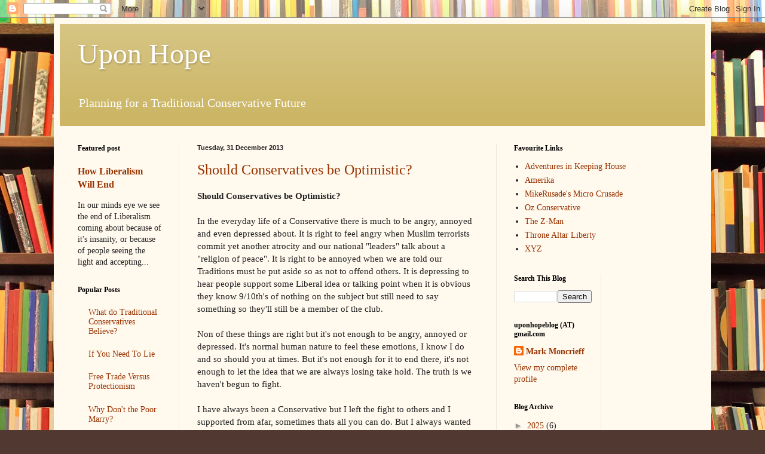

--- FILE ---
content_type: text/html; charset=UTF-8
request_url: https://uponhopeblog.blogspot.com/2013/12/
body_size: 25455
content:
<!DOCTYPE html>
<html class='v2' dir='ltr' lang='en-GB'>
<head>
<link href='https://www.blogger.com/static/v1/widgets/4128112664-css_bundle_v2.css' rel='stylesheet' type='text/css'/>
<meta content='width=1100' name='viewport'/>
<meta content='text/html; charset=UTF-8' http-equiv='Content-Type'/>
<meta content='blogger' name='generator'/>
<link href='https://uponhopeblog.blogspot.com/favicon.ico' rel='icon' type='image/x-icon'/>
<link href='http://uponhopeblog.blogspot.com/2013/12/' rel='canonical'/>
<link rel="alternate" type="application/atom+xml" title="Upon Hope - Atom" href="https://uponhopeblog.blogspot.com/feeds/posts/default" />
<link rel="alternate" type="application/rss+xml" title="Upon Hope - RSS" href="https://uponhopeblog.blogspot.com/feeds/posts/default?alt=rss" />
<link rel="service.post" type="application/atom+xml" title="Upon Hope - Atom" href="https://www.blogger.com/feeds/190326263026916588/posts/default" />
<!--Can't find substitution for tag [blog.ieCssRetrofitLinks]-->
<meta content='http://uponhopeblog.blogspot.com/2013/12/' property='og:url'/>
<meta content='Upon Hope' property='og:title'/>
<meta content='Planning for a Traditional Conservative Future' property='og:description'/>
<title>Upon Hope: December 2013</title>
<style id='page-skin-1' type='text/css'><!--
/*
-----------------------------------------------
Blogger Template Style
Name:     Simple
Designer: Blogger
URL:      www.blogger.com
----------------------------------------------- */
/* Content
----------------------------------------------- */
body {
font: normal normal 14px Georgia, Utopia, 'Palatino Linotype', Palatino, serif;
color: #222222;
background: #513831 url(//themes.googleusercontent.com/image?id=1KH22PlFqsiVYxboQNAoJjYmRbw5M4REHmdJbHT5M2x9zVMGrCqwSjZvaQW_A10KPc6Il) repeat scroll top center /* Credit: luoman (http://www.istockphoto.com/googleimages.php?id=11394138&amp;platform=blogger) */;
padding: 0 40px 40px 40px;
}
html body .region-inner {
min-width: 0;
max-width: 100%;
width: auto;
}
h2 {
font-size: 22px;
}
a:link {
text-decoration:none;
color: #993300;
}
a:visited {
text-decoration:none;
color: #888888;
}
a:hover {
text-decoration:underline;
color: #ff1900;
}
.body-fauxcolumn-outer .fauxcolumn-inner {
background: transparent none repeat scroll top left;
_background-image: none;
}
.body-fauxcolumn-outer .cap-top {
position: absolute;
z-index: 1;
height: 400px;
width: 100%;
}
.body-fauxcolumn-outer .cap-top .cap-left {
width: 100%;
background: transparent none repeat-x scroll top left;
_background-image: none;
}
.content-outer {
-moz-box-shadow: 0 0 40px rgba(0, 0, 0, .15);
-webkit-box-shadow: 0 0 5px rgba(0, 0, 0, .15);
-goog-ms-box-shadow: 0 0 10px #333333;
box-shadow: 0 0 40px rgba(0, 0, 0, .15);
margin-bottom: 1px;
}
.content-inner {
padding: 10px 10px;
}
.content-inner {
background-color: #fff9ee;
}
/* Header
----------------------------------------------- */
.header-outer {
background: #ccb666 url(//www.blogblog.com/1kt/simple/gradients_light.png) repeat-x scroll 0 -400px;
_background-image: none;
}
.Header h1 {
font: normal normal 48px Georgia, Utopia, 'Palatino Linotype', Palatino, serif;
color: #ffffff;
text-shadow: 1px 2px 3px rgba(0, 0, 0, .2);
}
.Header h1 a {
color: #ffffff;
}
.Header .description {
font-size: 140%;
color: #ffffff;
}
.header-inner .Header .titlewrapper {
padding: 22px 30px;
}
.header-inner .Header .descriptionwrapper {
padding: 0 30px;
}
/* Tabs
----------------------------------------------- */
.tabs-inner .section:first-child {
border-top: 0 solid #eee5dd;
}
.tabs-inner .section:first-child ul {
margin-top: -0;
border-top: 0 solid #eee5dd;
border-left: 0 solid #eee5dd;
border-right: 0 solid #eee5dd;
}
.tabs-inner .widget ul {
background: #fff9ee none repeat-x scroll 0 -800px;
_background-image: none;
border-bottom: 1px solid #eee5dd;
margin-top: 0;
margin-left: -30px;
margin-right: -30px;
}
.tabs-inner .widget li a {
display: inline-block;
padding: .6em 1em;
font: normal normal 16px Georgia, Utopia, 'Palatino Linotype', Palatino, serif;
color: #998877;
border-left: 1px solid #fff9ee;
border-right: 1px solid #eee5dd;
}
.tabs-inner .widget li:first-child a {
border-left: none;
}
.tabs-inner .widget li.selected a, .tabs-inner .widget li a:hover {
color: #000000;
background-color: #fff9ee;
text-decoration: none;
}
/* Columns
----------------------------------------------- */
.main-outer {
border-top: 0 solid #eee5dd;
}
.fauxcolumn-left-outer .fauxcolumn-inner {
border-right: 1px solid #eee5dd;
}
.fauxcolumn-right-outer .fauxcolumn-inner {
border-left: 1px solid #eee5dd;
}
/* Headings
----------------------------------------------- */
div.widget > h2,
div.widget h2.title {
margin: 0 0 1em 0;
font: normal bold 12px Georgia, Utopia, 'Palatino Linotype', Palatino, serif;
color: #000000;
}
/* Widgets
----------------------------------------------- */
.widget .zippy {
color: #999999;
text-shadow: 2px 2px 1px rgba(0, 0, 0, .1);
}
.widget .popular-posts ul {
list-style: none;
}
/* Posts
----------------------------------------------- */
h2.date-header {
font: normal bold 11px Arial, Tahoma, Helvetica, FreeSans, sans-serif;
}
.date-header span {
background-color: transparent;
color: #222222;
padding: inherit;
letter-spacing: inherit;
margin: inherit;
}
.main-inner {
padding-top: 30px;
padding-bottom: 30px;
}
.main-inner .column-center-inner {
padding: 0 15px;
}
.main-inner .column-center-inner .section {
margin: 0 15px;
}
.post {
margin: 0 0 25px 0;
}
h3.post-title, .comments h4 {
font: normal normal 24px Georgia, Utopia, 'Palatino Linotype', Palatino, serif;
margin: .75em 0 0;
}
.post-body {
font-size: 110%;
line-height: 1.4;
position: relative;
}
.post-body img, .post-body .tr-caption-container, .Profile img, .Image img,
.BlogList .item-thumbnail img {
padding: 2px;
background: #ffffff;
border: 1px solid #eeeeee;
-moz-box-shadow: 1px 1px 5px rgba(0, 0, 0, .1);
-webkit-box-shadow: 1px 1px 5px rgba(0, 0, 0, .1);
box-shadow: 1px 1px 5px rgba(0, 0, 0, .1);
}
.post-body img, .post-body .tr-caption-container {
padding: 5px;
}
.post-body .tr-caption-container {
color: #222222;
}
.post-body .tr-caption-container img {
padding: 0;
background: transparent;
border: none;
-moz-box-shadow: 0 0 0 rgba(0, 0, 0, .1);
-webkit-box-shadow: 0 0 0 rgba(0, 0, 0, .1);
box-shadow: 0 0 0 rgba(0, 0, 0, .1);
}
.post-header {
margin: 0 0 1.5em;
line-height: 1.6;
font-size: 90%;
}
.post-footer {
margin: 20px -2px 0;
padding: 5px 10px;
color: #666555;
background-color: #eee9dd;
border-bottom: 1px solid #eeeeee;
line-height: 1.6;
font-size: 90%;
}
#comments .comment-author {
padding-top: 1.5em;
border-top: 1px solid #eee5dd;
background-position: 0 1.5em;
}
#comments .comment-author:first-child {
padding-top: 0;
border-top: none;
}
.avatar-image-container {
margin: .2em 0 0;
}
#comments .avatar-image-container img {
border: 1px solid #eeeeee;
}
/* Comments
----------------------------------------------- */
.comments .comments-content .icon.blog-author {
background-repeat: no-repeat;
background-image: url([data-uri]);
}
.comments .comments-content .loadmore a {
border-top: 1px solid #999999;
border-bottom: 1px solid #999999;
}
.comments .comment-thread.inline-thread {
background-color: #eee9dd;
}
.comments .continue {
border-top: 2px solid #999999;
}
/* Accents
---------------------------------------------- */
.section-columns td.columns-cell {
border-left: 1px solid #eee5dd;
}
.blog-pager {
background: transparent none no-repeat scroll top center;
}
.blog-pager-older-link, .home-link,
.blog-pager-newer-link {
background-color: #fff9ee;
padding: 5px;
}
.footer-outer {
border-top: 0 dashed #bbbbbb;
}
/* Mobile
----------------------------------------------- */
body.mobile  {
background-size: auto;
}
.mobile .body-fauxcolumn-outer {
background: transparent none repeat scroll top left;
}
.mobile .body-fauxcolumn-outer .cap-top {
background-size: 100% auto;
}
.mobile .content-outer {
-webkit-box-shadow: 0 0 3px rgba(0, 0, 0, .15);
box-shadow: 0 0 3px rgba(0, 0, 0, .15);
}
.mobile .tabs-inner .widget ul {
margin-left: 0;
margin-right: 0;
}
.mobile .post {
margin: 0;
}
.mobile .main-inner .column-center-inner .section {
margin: 0;
}
.mobile .date-header span {
padding: 0.1em 10px;
margin: 0 -10px;
}
.mobile h3.post-title {
margin: 0;
}
.mobile .blog-pager {
background: transparent none no-repeat scroll top center;
}
.mobile .footer-outer {
border-top: none;
}
.mobile .main-inner, .mobile .footer-inner {
background-color: #fff9ee;
}
.mobile-index-contents {
color: #222222;
}
.mobile-link-button {
background-color: #993300;
}
.mobile-link-button a:link, .mobile-link-button a:visited {
color: #ffffff;
}
.mobile .tabs-inner .section:first-child {
border-top: none;
}
.mobile .tabs-inner .PageList .widget-content {
background-color: #fff9ee;
color: #000000;
border-top: 1px solid #eee5dd;
border-bottom: 1px solid #eee5dd;
}
.mobile .tabs-inner .PageList .widget-content .pagelist-arrow {
border-left: 1px solid #eee5dd;
}

--></style>
<style id='template-skin-1' type='text/css'><!--
body {
min-width: 1100px;
}
.content-outer, .content-fauxcolumn-outer, .region-inner {
min-width: 1100px;
max-width: 1100px;
_width: 1100px;
}
.main-inner .columns {
padding-left: 200px;
padding-right: 350px;
}
.main-inner .fauxcolumn-center-outer {
left: 200px;
right: 350px;
/* IE6 does not respect left and right together */
_width: expression(this.parentNode.offsetWidth -
parseInt("200px") -
parseInt("350px") + 'px');
}
.main-inner .fauxcolumn-left-outer {
width: 200px;
}
.main-inner .fauxcolumn-right-outer {
width: 350px;
}
.main-inner .column-left-outer {
width: 200px;
right: 100%;
margin-left: -200px;
}
.main-inner .column-right-outer {
width: 350px;
margin-right: -350px;
}
#layout {
min-width: 0;
}
#layout .content-outer {
min-width: 0;
width: 800px;
}
#layout .region-inner {
min-width: 0;
width: auto;
}
body#layout div.add_widget {
padding: 8px;
}
body#layout div.add_widget a {
margin-left: 32px;
}
--></style>
<style>
    body {background-image:url(\/\/themes.googleusercontent.com\/image?id=1KH22PlFqsiVYxboQNAoJjYmRbw5M4REHmdJbHT5M2x9zVMGrCqwSjZvaQW_A10KPc6Il);}
    
@media (max-width: 200px) { body {background-image:url(\/\/themes.googleusercontent.com\/image?id=1KH22PlFqsiVYxboQNAoJjYmRbw5M4REHmdJbHT5M2x9zVMGrCqwSjZvaQW_A10KPc6Il&options=w200);}}
@media (max-width: 400px) and (min-width: 201px) { body {background-image:url(\/\/themes.googleusercontent.com\/image?id=1KH22PlFqsiVYxboQNAoJjYmRbw5M4REHmdJbHT5M2x9zVMGrCqwSjZvaQW_A10KPc6Il&options=w400);}}
@media (max-width: 800px) and (min-width: 401px) { body {background-image:url(\/\/themes.googleusercontent.com\/image?id=1KH22PlFqsiVYxboQNAoJjYmRbw5M4REHmdJbHT5M2x9zVMGrCqwSjZvaQW_A10KPc6Il&options=w800);}}
@media (max-width: 1200px) and (min-width: 801px) { body {background-image:url(\/\/themes.googleusercontent.com\/image?id=1KH22PlFqsiVYxboQNAoJjYmRbw5M4REHmdJbHT5M2x9zVMGrCqwSjZvaQW_A10KPc6Il&options=w1200);}}
/* Last tag covers anything over one higher than the previous max-size cap. */
@media (min-width: 1201px) { body {background-image:url(\/\/themes.googleusercontent.com\/image?id=1KH22PlFqsiVYxboQNAoJjYmRbw5M4REHmdJbHT5M2x9zVMGrCqwSjZvaQW_A10KPc6Il&options=w1600);}}
  </style>
<link href='https://www.blogger.com/dyn-css/authorization.css?targetBlogID=190326263026916588&amp;zx=09681e98-9c1c-4691-833d-63100b0732d4' media='none' onload='if(media!=&#39;all&#39;)media=&#39;all&#39;' rel='stylesheet'/><noscript><link href='https://www.blogger.com/dyn-css/authorization.css?targetBlogID=190326263026916588&amp;zx=09681e98-9c1c-4691-833d-63100b0732d4' rel='stylesheet'/></noscript>
<meta name='google-adsense-platform-account' content='ca-host-pub-1556223355139109'/>
<meta name='google-adsense-platform-domain' content='blogspot.com'/>

</head>
<body class='loading variant-literate'>
<div class='navbar section' id='navbar' name='Navbar'><div class='widget Navbar' data-version='1' id='Navbar1'><script type="text/javascript">
    function setAttributeOnload(object, attribute, val) {
      if(window.addEventListener) {
        window.addEventListener('load',
          function(){ object[attribute] = val; }, false);
      } else {
        window.attachEvent('onload', function(){ object[attribute] = val; });
      }
    }
  </script>
<div id="navbar-iframe-container"></div>
<script type="text/javascript" src="https://apis.google.com/js/platform.js"></script>
<script type="text/javascript">
      gapi.load("gapi.iframes:gapi.iframes.style.bubble", function() {
        if (gapi.iframes && gapi.iframes.getContext) {
          gapi.iframes.getContext().openChild({
              url: 'https://www.blogger.com/navbar/190326263026916588?origin\x3dhttps://uponhopeblog.blogspot.com',
              where: document.getElementById("navbar-iframe-container"),
              id: "navbar-iframe"
          });
        }
      });
    </script><script type="text/javascript">
(function() {
var script = document.createElement('script');
script.type = 'text/javascript';
script.src = '//pagead2.googlesyndication.com/pagead/js/google_top_exp.js';
var head = document.getElementsByTagName('head')[0];
if (head) {
head.appendChild(script);
}})();
</script>
</div></div>
<div class='body-fauxcolumns'>
<div class='fauxcolumn-outer body-fauxcolumn-outer'>
<div class='cap-top'>
<div class='cap-left'></div>
<div class='cap-right'></div>
</div>
<div class='fauxborder-left'>
<div class='fauxborder-right'></div>
<div class='fauxcolumn-inner'>
</div>
</div>
<div class='cap-bottom'>
<div class='cap-left'></div>
<div class='cap-right'></div>
</div>
</div>
</div>
<div class='content'>
<div class='content-fauxcolumns'>
<div class='fauxcolumn-outer content-fauxcolumn-outer'>
<div class='cap-top'>
<div class='cap-left'></div>
<div class='cap-right'></div>
</div>
<div class='fauxborder-left'>
<div class='fauxborder-right'></div>
<div class='fauxcolumn-inner'>
</div>
</div>
<div class='cap-bottom'>
<div class='cap-left'></div>
<div class='cap-right'></div>
</div>
</div>
</div>
<div class='content-outer'>
<div class='content-cap-top cap-top'>
<div class='cap-left'></div>
<div class='cap-right'></div>
</div>
<div class='fauxborder-left content-fauxborder-left'>
<div class='fauxborder-right content-fauxborder-right'></div>
<div class='content-inner'>
<header>
<div class='header-outer'>
<div class='header-cap-top cap-top'>
<div class='cap-left'></div>
<div class='cap-right'></div>
</div>
<div class='fauxborder-left header-fauxborder-left'>
<div class='fauxborder-right header-fauxborder-right'></div>
<div class='region-inner header-inner'>
<div class='header section' id='header' name='Header'><div class='widget Header' data-version='1' id='Header1'>
<div id='header-inner'>
<div class='titlewrapper'>
<h1 class='title'>
<a href='https://uponhopeblog.blogspot.com/'>
Upon Hope
</a>
</h1>
</div>
<div class='descriptionwrapper'>
<p class='description'><span>Planning for a Traditional Conservative Future</span></p>
</div>
</div>
</div></div>
</div>
</div>
<div class='header-cap-bottom cap-bottom'>
<div class='cap-left'></div>
<div class='cap-right'></div>
</div>
</div>
</header>
<div class='tabs-outer'>
<div class='tabs-cap-top cap-top'>
<div class='cap-left'></div>
<div class='cap-right'></div>
</div>
<div class='fauxborder-left tabs-fauxborder-left'>
<div class='fauxborder-right tabs-fauxborder-right'></div>
<div class='region-inner tabs-inner'>
<div class='tabs no-items section' id='crosscol' name='Cross-column'></div>
<div class='tabs no-items section' id='crosscol-overflow' name='Cross-Column 2'></div>
</div>
</div>
<div class='tabs-cap-bottom cap-bottom'>
<div class='cap-left'></div>
<div class='cap-right'></div>
</div>
</div>
<div class='main-outer'>
<div class='main-cap-top cap-top'>
<div class='cap-left'></div>
<div class='cap-right'></div>
</div>
<div class='fauxborder-left main-fauxborder-left'>
<div class='fauxborder-right main-fauxborder-right'></div>
<div class='region-inner main-inner'>
<div class='columns fauxcolumns'>
<div class='fauxcolumn-outer fauxcolumn-center-outer'>
<div class='cap-top'>
<div class='cap-left'></div>
<div class='cap-right'></div>
</div>
<div class='fauxborder-left'>
<div class='fauxborder-right'></div>
<div class='fauxcolumn-inner'>
</div>
</div>
<div class='cap-bottom'>
<div class='cap-left'></div>
<div class='cap-right'></div>
</div>
</div>
<div class='fauxcolumn-outer fauxcolumn-left-outer'>
<div class='cap-top'>
<div class='cap-left'></div>
<div class='cap-right'></div>
</div>
<div class='fauxborder-left'>
<div class='fauxborder-right'></div>
<div class='fauxcolumn-inner'>
</div>
</div>
<div class='cap-bottom'>
<div class='cap-left'></div>
<div class='cap-right'></div>
</div>
</div>
<div class='fauxcolumn-outer fauxcolumn-right-outer'>
<div class='cap-top'>
<div class='cap-left'></div>
<div class='cap-right'></div>
</div>
<div class='fauxborder-left'>
<div class='fauxborder-right'></div>
<div class='fauxcolumn-inner'>
</div>
</div>
<div class='cap-bottom'>
<div class='cap-left'></div>
<div class='cap-right'></div>
</div>
</div>
<!-- corrects IE6 width calculation -->
<div class='columns-inner'>
<div class='column-center-outer'>
<div class='column-center-inner'>
<div class='main section' id='main' name='Main'><div class='widget Blog' data-version='1' id='Blog1'>
<div class='blog-posts hfeed'>

          <div class="date-outer">
        
<h2 class='date-header'><span>Tuesday, 31 December 2013</span></h2>

          <div class="date-posts">
        
<div class='post-outer'>
<div class='post hentry uncustomized-post-template' itemprop='blogPost' itemscope='itemscope' itemtype='http://schema.org/BlogPosting'>
<meta content='190326263026916588' itemprop='blogId'/>
<meta content='520563193594935257' itemprop='postId'/>
<a name='520563193594935257'></a>
<h3 class='post-title entry-title' itemprop='name'>
<a href='https://uponhopeblog.blogspot.com/2013/12/should-conservatives-be-optimistic.html'>Should Conservatives be Optimistic?</a>
</h3>
<div class='post-header'>
<div class='post-header-line-1'></div>
</div>
<div class='post-body entry-content' id='post-body-520563193594935257' itemprop='description articleBody'>
<b>Should Conservatives be Optimistic?&nbsp;</b><br />
<div>
<b><br /></b></div>
<div>
In the everyday life of a Conservative there is much to be angry, annoyed and even depressed about. It is right to feel angry when Muslim terrorists commit yet another atrocity and our national "leaders" talk about a "religion of peace". It is right to be annoyed when we are told our Traditions must be put aside so as not to offend others. It is depressing to hear people support some Liberal idea or talking point when it is obvious they know 9/10th's of nothing on the subject but still need to say something so they'll still be a member of the club.&nbsp;</div>
<div>
<br /></div>
<div>
Non of these things are right but it's not enough to be angry, annoyed or depressed. It's normal human nature to feel these emotions, I know I do and so should you at times. But it's not enough for it to end there, it's not enough to let the idea that we are always losing take hold. The truth is we haven't begun to fight.</div>
<div>
<br /></div>
<div>
I have always been a Conservative but I left the fight to others and I supported from afar, sometimes thats all you can do. But I always wanted to do more but where should I go? How could I get involved? What could I do? But I encountered a problem, there wasn't any Conservative organisation to join. I could have joined a political party, I thought about it but I realised that just because something is called Conservative doesn't make it so. I could have joined other non-political organisations but they tend to focus on only one issue when in reality these things are all connected. I got no where but frustrated.</div>
<div>
<br /></div>
<div>
One day at work I was so annoyed at everything, so I seriously started looking for some Australian Conservatives on the web and I found Oz Conservative. Here was someone who wasn't a radical or a ratbag, who wasn't a Right Liberal calling themselves (and believing themselves) to be a Conservative. I got in contact with Mr. Mark Richardson and soon we met up, we had different ways of looking at things but we agreed to keep meeting and we have for two years now.</div>
<div>
<br /></div>
<div>
You might ask but what have you achieved? In short not much, we haven't changed the world, not even one policy. But whats different is now I am not passive, I am still a victim of Liberalism , as are you, but I am not simply a victim. I have moved on to trying to organise and think. That brings it's own problems as you see that the old ideas you had aren't as good as you thought but the new ideas haven't always turned up yet, not to worry (although I do) as chances are they'll be here after you've had a chance to really allow them to percolate for awhile.&nbsp;</div>
<div>
<br /></div>
<div>
&nbsp;Well that tells you about me, why should you be optimistic?&nbsp;</div>
<div>
<br /></div>
<div>
For three reasons:&nbsp;</div>
<div>
<br /></div>
<div>
1) Conservatives are starting to understand the difference between Right Liberalism and Conservatism, that we keep losing because we keep expecting the wrong people to fight for us.&nbsp;</div>
<div>
<br /></div>
<div>
2) The Internet really allows us a means of communication that cuts out the media, we can speak directly to each other. It doesn't matter where you are you can find out what others think and gain comfort and ideas.</div>
<div>
<br /></div>
<div>
3) Liberalism is failing, society and the economy are both failing and people can see it if they wish to see it. Also Liberalism believes it can just keep pushing and pushing but we are becoming immune to their tactics, we no longer take seriously their insults of bigot or racist. Remember the sign that said " It doesn't matter what this sign says you'll call it racist anyway." We are finally learning.</div>
<div>
<br /></div>
<div>
But it isn't enough to simply complain, or be angry or be annoyed or to be depressed. So many times, too many times, Liberalism has stumbled and Conservatism should have given it a push. But instead there existed no real Conservative organisation or movement to do it. That needs to change.</div>
<div>
<br /></div>
<div>
The future will not always be bright, in fact many of the policies and ideas of Liberalism will hurt us personally. But instead of taking us out of the fight we need to use it to rejuvenate our commitment to fighting Liberalism. Because what happens to me will be visited upon you and vice versa. Thats how Liberalism works and we need to help end that. Not by looking for supermen or some ethnic minority leader to do our job for us but by doing the job ourselves. The fight is not hopeless, Liberalism is weak, it appeals to emotions not logic which means it is full of illogical ideas. Ideas full of holes that we can pull apart. Many people like emotions more than logic, but very few can live in a word without logic. We need to take advantage of that, not just to point out that the Emperor has no clothes but that we, Conservatives, know how to dress him. Something that Liberalism has failed at.</div>
<div>
<br /></div>
<div>
I will leave you with something I saw written down:</div>
<div>
<br /></div>
<div>
<br /></div>
<div>
The pessimist complains about the wind</div>
<div>
<br /></div>
<div>
The optimist expects the wind to change</div>
<div>
<br /></div>
<div>
The leader adjusts the sails</div>
<div>
<br /></div>
<div>
<br /></div>
<div>
<br /></div>
<div>
I was inspired by this article "It won't do" at Oz Conservative and I really liked the first comment by Laura Elizabeth</div>
<div>
<br /></div>
<div>
<a href="http://ozconservative.blogspot.com.au/2013/12/it-wont-do.html#comment-form">http://ozconservative.blogspot.com.au/2013/12/it-wont-do.html#comment-form</a></div>
<div>
<br /></div>
<div>
<br /></div>
<div>
<br /></div>
<div>
<br /></div>
<div>
Upon Hope Blog - A Traditional Conservative Future &nbsp;&nbsp;</div>
<div>
<br /></div>
<div>
<br /></div>
<div style='clear: both;'></div>
</div>
<div class='post-footer'>
<div class='post-footer-line post-footer-line-1'>
<span class='post-author vcard'>
Posted by
<span class='fn' itemprop='author' itemscope='itemscope' itemtype='http://schema.org/Person'>
<meta content='https://www.blogger.com/profile/07988061141727262837' itemprop='url'/>
<a class='g-profile' href='https://www.blogger.com/profile/07988061141727262837' rel='author' title='author profile'>
<span itemprop='name'>Mark Moncrieff</span>
</a>
</span>
</span>
<span class='post-timestamp'>
at
<meta content='http://uponhopeblog.blogspot.com/2013/12/should-conservatives-be-optimistic.html' itemprop='url'/>
<a class='timestamp-link' href='https://uponhopeblog.blogspot.com/2013/12/should-conservatives-be-optimistic.html' rel='bookmark' title='permanent link'><abbr class='published' itemprop='datePublished' title='2013-12-31T09:46:00+11:00'>09:46</abbr></a>
</span>
<span class='post-comment-link'>
<a class='comment-link' href='https://uponhopeblog.blogspot.com/2013/12/should-conservatives-be-optimistic.html#comment-form' onclick=''>
1 comment:
  </a>
</span>
<span class='post-icons'>
<span class='item-control blog-admin pid-2117400558'>
<a href='https://www.blogger.com/post-edit.g?blogID=190326263026916588&postID=520563193594935257&from=pencil' title='Edit Post'>
<img alt='' class='icon-action' height='18' src='https://resources.blogblog.com/img/icon18_edit_allbkg.gif' width='18'/>
</a>
</span>
</span>
<div class='post-share-buttons goog-inline-block'>
<a class='goog-inline-block share-button sb-email' href='https://www.blogger.com/share-post.g?blogID=190326263026916588&postID=520563193594935257&target=email' target='_blank' title='Email This'><span class='share-button-link-text'>Email This</span></a><a class='goog-inline-block share-button sb-blog' href='https://www.blogger.com/share-post.g?blogID=190326263026916588&postID=520563193594935257&target=blog' onclick='window.open(this.href, "_blank", "height=270,width=475"); return false;' target='_blank' title='BlogThis!'><span class='share-button-link-text'>BlogThis!</span></a><a class='goog-inline-block share-button sb-twitter' href='https://www.blogger.com/share-post.g?blogID=190326263026916588&postID=520563193594935257&target=twitter' target='_blank' title='Share to X'><span class='share-button-link-text'>Share to X</span></a><a class='goog-inline-block share-button sb-facebook' href='https://www.blogger.com/share-post.g?blogID=190326263026916588&postID=520563193594935257&target=facebook' onclick='window.open(this.href, "_blank", "height=430,width=640"); return false;' target='_blank' title='Share to Facebook'><span class='share-button-link-text'>Share to Facebook</span></a><a class='goog-inline-block share-button sb-pinterest' href='https://www.blogger.com/share-post.g?blogID=190326263026916588&postID=520563193594935257&target=pinterest' target='_blank' title='Share to Pinterest'><span class='share-button-link-text'>Share to Pinterest</span></a>
</div>
</div>
<div class='post-footer-line post-footer-line-2'>
<span class='post-labels'>
</span>
</div>
<div class='post-footer-line post-footer-line-3'>
<span class='post-location'>
</span>
</div>
</div>
</div>
</div>

          </div></div>
        

          <div class="date-outer">
        
<h2 class='date-header'><span>Wednesday, 25 December 2013</span></h2>

          <div class="date-posts">
        
<div class='post-outer'>
<div class='post hentry uncustomized-post-template' itemprop='blogPost' itemscope='itemscope' itemtype='http://schema.org/BlogPosting'>
<meta content='190326263026916588' itemprop='blogId'/>
<meta content='9082966504929860' itemprop='postId'/>
<a name='9082966504929860'></a>
<h3 class='post-title entry-title' itemprop='name'>
<a href='https://uponhopeblog.blogspot.com/2013/12/the-concept-of-mercy.html'>The Concept of Mercy</a>
</h3>
<div class='post-header'>
<div class='post-header-line-1'></div>
</div>
<div class='post-body entry-content' id='post-body-9082966504929860' itemprop='description articleBody'>
<b>The Concept of Mercy</b><br />
<b><br /></b>
The vast majority of people are capable of feeling compassion for others. To hear of people who's lives have been devastated by natural disasters can make people feel compassionate and even to donate, time, resources or money to help. We also often feel compassion when we hear of tragic accidents, misfortunes and for the victims of crime. Often there is nothing we can do to help or to alleviate their suffering. We are in many cases unable to restore their lost property, their sense of security nor can we restore people to life.<br />
<br />
When we hear of these tragic events we often think how can the world be so cruel. If I had the power I wouldn't allow these things to happen. The truth is non of us will ever have the power to stop suffering so we can never know. But wait there is a way for us to stop suffering, we can show mercy. Mercy is a way for us to be not passive, but active in making the world a better place.<br />
<br />
Unfortunately it is not possible for us to stop natural disasters or to prevent all accidents, misfortunes or crimes. It is only possible to show mercy when you have the power to change the outcome. So a criminal may show mercy to his victim, but a natural event cannot. Once a criminal has been arrested or imprisoned we have the power to show mercy. Mercy is a very important concept in Christian thought and it has been one way of showing God's mercy to all of us by giving mercy to one of us. So throughout history Rulers and Judges have used this concept of mercy to show that they are also Christian, that they live in Gods mercy and that now they are showing a small measure of that mercy by commuting the sentence or pardoning a convicted prisoner.<br />
<br />
This concept was a major argument in the abolition of corporal and capital punishment. That while we had the power to punish severely it was merciful not too. It also demonstrated our power by showing that we were more evolved than others, particularly those of the past, and it showed that very Christian concept of redemption. That even though a person has committed a crime that ordinary people would think only a beast could commit, they are capable of being saved. Not by God but by us. The more merciful we are the less we need God as we are proving how much better we are.<br />
<br />
The concept of mercy presupposes that mercy is to be given by the stronger to the weaker. Most people would agree that a prisoner is much weaker than his jailer. Who is himself employed by the Government. It is the Government that decides on mercy and it can either give it or withhold it from the prisoner. But this is a misunderstanding of the concept of mercy, because it is not just something that concerns the Government and the prisoner only. It concerns all those involved, no matter how distant from the prisoners crimes. Is it truly merciful to not punish a prisoner?<br />
<br />
Is it merciful to his victim? Or to the victims family or friends? Is it merciful to future victims? And what of society, is it merciful for them? <br />
<br />
If the concept of mercy does not extent to those affected by crime then can it really be termed mercy?<br />
<br />
The courts have tried to accommodate the idea with victim impact statements and the like. But the truth is that for most people the mercy they want from the courts is for the court to hand out an appropriate punishment, something that is often lacking as the community standards of Judges and the community standards of the community are so often at odds.<br />
<br />
<br />
<br />
Upon Hope Blog - A Traditional Conservative Future<br />
<br />
<div style='clear: both;'></div>
</div>
<div class='post-footer'>
<div class='post-footer-line post-footer-line-1'>
<span class='post-author vcard'>
Posted by
<span class='fn' itemprop='author' itemscope='itemscope' itemtype='http://schema.org/Person'>
<meta content='https://www.blogger.com/profile/07988061141727262837' itemprop='url'/>
<a class='g-profile' href='https://www.blogger.com/profile/07988061141727262837' rel='author' title='author profile'>
<span itemprop='name'>Mark Moncrieff</span>
</a>
</span>
</span>
<span class='post-timestamp'>
at
<meta content='http://uponhopeblog.blogspot.com/2013/12/the-concept-of-mercy.html' itemprop='url'/>
<a class='timestamp-link' href='https://uponhopeblog.blogspot.com/2013/12/the-concept-of-mercy.html' rel='bookmark' title='permanent link'><abbr class='published' itemprop='datePublished' title='2013-12-25T07:05:00+11:00'>07:05</abbr></a>
</span>
<span class='post-comment-link'>
<a class='comment-link' href='https://uponhopeblog.blogspot.com/2013/12/the-concept-of-mercy.html#comment-form' onclick=''>
No comments:
  </a>
</span>
<span class='post-icons'>
<span class='item-control blog-admin pid-2117400558'>
<a href='https://www.blogger.com/post-edit.g?blogID=190326263026916588&postID=9082966504929860&from=pencil' title='Edit Post'>
<img alt='' class='icon-action' height='18' src='https://resources.blogblog.com/img/icon18_edit_allbkg.gif' width='18'/>
</a>
</span>
</span>
<div class='post-share-buttons goog-inline-block'>
<a class='goog-inline-block share-button sb-email' href='https://www.blogger.com/share-post.g?blogID=190326263026916588&postID=9082966504929860&target=email' target='_blank' title='Email This'><span class='share-button-link-text'>Email This</span></a><a class='goog-inline-block share-button sb-blog' href='https://www.blogger.com/share-post.g?blogID=190326263026916588&postID=9082966504929860&target=blog' onclick='window.open(this.href, "_blank", "height=270,width=475"); return false;' target='_blank' title='BlogThis!'><span class='share-button-link-text'>BlogThis!</span></a><a class='goog-inline-block share-button sb-twitter' href='https://www.blogger.com/share-post.g?blogID=190326263026916588&postID=9082966504929860&target=twitter' target='_blank' title='Share to X'><span class='share-button-link-text'>Share to X</span></a><a class='goog-inline-block share-button sb-facebook' href='https://www.blogger.com/share-post.g?blogID=190326263026916588&postID=9082966504929860&target=facebook' onclick='window.open(this.href, "_blank", "height=430,width=640"); return false;' target='_blank' title='Share to Facebook'><span class='share-button-link-text'>Share to Facebook</span></a><a class='goog-inline-block share-button sb-pinterest' href='https://www.blogger.com/share-post.g?blogID=190326263026916588&postID=9082966504929860&target=pinterest' target='_blank' title='Share to Pinterest'><span class='share-button-link-text'>Share to Pinterest</span></a>
</div>
</div>
<div class='post-footer-line post-footer-line-2'>
<span class='post-labels'>
</span>
</div>
<div class='post-footer-line post-footer-line-3'>
<span class='post-location'>
</span>
</div>
</div>
</div>
</div>

          </div></div>
        

          <div class="date-outer">
        
<h2 class='date-header'><span>Friday, 20 December 2013</span></h2>

          <div class="date-posts">
        
<div class='post-outer'>
<div class='post hentry uncustomized-post-template' itemprop='blogPost' itemscope='itemscope' itemtype='http://schema.org/BlogPosting'>
<meta content='190326263026916588' itemprop='blogId'/>
<meta content='8115048687049393896' itemprop='postId'/>
<a name='8115048687049393896'></a>
<h3 class='post-title entry-title' itemprop='name'>
<a href='https://uponhopeblog.blogspot.com/2013/12/christmas-shopping-and-some-ramblings.html'>Christmas Shopping and some Ramblings</a>
</h3>
<div class='post-header'>
<div class='post-header-line-1'></div>
</div>
<div class='post-body entry-content' id='post-body-8115048687049393896' itemprop='description articleBody'>
<b>Christmas Shopping and some Ramblings</b><div>
<b><br /></b></div>
<div>
I want to point out some observations I've had this year while Christmas shopping. Wednesday I caught the bus to Epping Plaza, a large mall in a nearby suburb. I wanted to do some Christmas shopping and get 1000 copies of my post printed:</div>
<div>
<br /></div>
<div>
&nbsp;<a href="http://uponhopeblog.blogspot.com.au/2013/06/what-do-traditional-conservatives.html">http://uponhopeblog.blogspot.com.au/2013/06/what-do-traditional-conservatives.html</a></div>
<div>
<br /></div>
<div>
Which I put into letter boxes when I go walking. In the past I've done it in batches of 100 and I did that 10 times, so I decided to pay $160 and get them all done at once. It took me about 5 months to hand out all of the last 1000.&nbsp;</div>
<div>
<br /></div>
<div>
After organising for that to be done, I went and had lunch at Hungry Jacks, in America it's called Burger King. But when Burger King came to Australia there was already a small chain, I think 3 stores, with that name. The owner wasn't interested in selling the name so they were forced to get a new name, for some reason I do not know they chose Hungary Jacks. In time the Australian Burger King went out of business and they decided to get the name and rebrand their stores. But Australians accepted Hungry Jacks as an Australian company and it lead to a drop in sales as Burger King "took over". So now at Australian airports you will find Burger Kings, but everywhere else in Australia they are Hungry Jacks, even though they are owned and operated by the same company. I know what your thinking, what did I have for lunch? I had a tropical burger, I should have got a bacon burger.</div>
<div>
<br /></div>
<div>
At Epping Plaza at each door was a giant Father Christmas, about 7 feet tall. Father Christmas is the Australian name for Santa Claus, although we use both names interchangeably. The hall ways had Christmas decorations but not many shops. I took note of one store in particular not having any Christmas decorations as a few years ago I complained to the store Manager because they did have Christmas decorations.....in October!</div>
<div>
<br /></div>
<div>
I found where Father Christmas was having his photos taken with the children, right next to the toy store those clever marketers. But I was noticing a distinct lack of any religious theme in the decorations, with the exception of stars. But right behind Father Christmas was a Nativity scene. I had given up any hope so I was pleasantly surprised.&nbsp;</div>
<div>
<br /></div>
<div>
Another interesting thing that happened was while the service was good and people were polite no one in any store I went to wished me a Merry Christmas. But every time I was served I wished them a Merry Christmas. What was interesting was that everyone of them reacted in the same way, they smiled and said "you too". Not a store smile but a real smile, the women in the Post Office looked like she was suffering depression until I wished her a Merry Christmas when her face lit up. To be fair I think the Post Office of a large shopping centre at Christmas would be hard work.&nbsp;</div>
<div>
<br /></div>
<div>
I've noticed in everyday life a lack of pleasantry, please and thank you are things of the past. Thats not to say kindness or consideration are. I've seen both this year between strangers in the street and on public transport. Men still open doors for women, on crowded trains when a seat becomes available they will often give a women the option of a seat first. Women are also considerate, although I have never seen a man sit down and have a pregnant women stand in front of him and he tries to pretend she's not there, which I saw a women do. Some women are quite polite, others seem to have never learnt manners. I'm not sure whether to blame the parent or the child. In my recent experience men are still polite, not all men but still most.</div>
<div>
<br /></div>
<div>
One final notice, Wednesday was very hot and I had to walk quite a way in the sun with my box of 1000 printed copies. I sure hope they are worth it as that was damn hardwork.</div>
<div>
<br /></div>
<div>
<br /></div>
<div>
Upon Hope Blog - A Traditional Conservative Future &nbsp;</div>
<div>
<br /></div>
<div style='clear: both;'></div>
</div>
<div class='post-footer'>
<div class='post-footer-line post-footer-line-1'>
<span class='post-author vcard'>
Posted by
<span class='fn' itemprop='author' itemscope='itemscope' itemtype='http://schema.org/Person'>
<meta content='https://www.blogger.com/profile/07988061141727262837' itemprop='url'/>
<a class='g-profile' href='https://www.blogger.com/profile/07988061141727262837' rel='author' title='author profile'>
<span itemprop='name'>Mark Moncrieff</span>
</a>
</span>
</span>
<span class='post-timestamp'>
at
<meta content='http://uponhopeblog.blogspot.com/2013/12/christmas-shopping-and-some-ramblings.html' itemprop='url'/>
<a class='timestamp-link' href='https://uponhopeblog.blogspot.com/2013/12/christmas-shopping-and-some-ramblings.html' rel='bookmark' title='permanent link'><abbr class='published' itemprop='datePublished' title='2013-12-20T04:35:00+11:00'>04:35</abbr></a>
</span>
<span class='post-comment-link'>
<a class='comment-link' href='https://uponhopeblog.blogspot.com/2013/12/christmas-shopping-and-some-ramblings.html#comment-form' onclick=''>
2 comments:
  </a>
</span>
<span class='post-icons'>
<span class='item-control blog-admin pid-2117400558'>
<a href='https://www.blogger.com/post-edit.g?blogID=190326263026916588&postID=8115048687049393896&from=pencil' title='Edit Post'>
<img alt='' class='icon-action' height='18' src='https://resources.blogblog.com/img/icon18_edit_allbkg.gif' width='18'/>
</a>
</span>
</span>
<div class='post-share-buttons goog-inline-block'>
<a class='goog-inline-block share-button sb-email' href='https://www.blogger.com/share-post.g?blogID=190326263026916588&postID=8115048687049393896&target=email' target='_blank' title='Email This'><span class='share-button-link-text'>Email This</span></a><a class='goog-inline-block share-button sb-blog' href='https://www.blogger.com/share-post.g?blogID=190326263026916588&postID=8115048687049393896&target=blog' onclick='window.open(this.href, "_blank", "height=270,width=475"); return false;' target='_blank' title='BlogThis!'><span class='share-button-link-text'>BlogThis!</span></a><a class='goog-inline-block share-button sb-twitter' href='https://www.blogger.com/share-post.g?blogID=190326263026916588&postID=8115048687049393896&target=twitter' target='_blank' title='Share to X'><span class='share-button-link-text'>Share to X</span></a><a class='goog-inline-block share-button sb-facebook' href='https://www.blogger.com/share-post.g?blogID=190326263026916588&postID=8115048687049393896&target=facebook' onclick='window.open(this.href, "_blank", "height=430,width=640"); return false;' target='_blank' title='Share to Facebook'><span class='share-button-link-text'>Share to Facebook</span></a><a class='goog-inline-block share-button sb-pinterest' href='https://www.blogger.com/share-post.g?blogID=190326263026916588&postID=8115048687049393896&target=pinterest' target='_blank' title='Share to Pinterest'><span class='share-button-link-text'>Share to Pinterest</span></a>
</div>
</div>
<div class='post-footer-line post-footer-line-2'>
<span class='post-labels'>
</span>
</div>
<div class='post-footer-line post-footer-line-3'>
<span class='post-location'>
</span>
</div>
</div>
</div>
</div>

          </div></div>
        

          <div class="date-outer">
        
<h2 class='date-header'><span>Sunday, 15 December 2013</span></h2>

          <div class="date-posts">
        
<div class='post-outer'>
<div class='post hentry uncustomized-post-template' itemprop='blogPost' itemscope='itemscope' itemtype='http://schema.org/BlogPosting'>
<meta content='190326263026916588' itemprop='blogId'/>
<meta content='8936271479007063643' itemprop='postId'/>
<a name='8936271479007063643'></a>
<h3 class='post-title entry-title' itemprop='name'>
<a href='https://uponhopeblog.blogspot.com/2013/12/free-trade-versus-protectionism.html'>Free Trade Versus Protectionism</a>
</h3>
<div class='post-header'>
<div class='post-header-line-1'></div>
</div>
<div class='post-body entry-content' id='post-body-8936271479007063643' itemprop='description articleBody'>
<b>Free Trade Versus Protectionism</b><br />
<br />
I must confess that when I hear a Free Trade argument I tend to agree, but when I hear a Protectionist argument I also tend to agree. Which means that either<br />
<br />
1) I'm a jellybrain<br />
<br />
or<br />
<br />
2) the arguments are presented as ideals.<br />
<br />
Unfortunately for me the two are not mutually exclusive. But for my sake I'm going to go with 2) which means that we now need to have a look at both arguments.<br />
<br />
Free Trade<br />
The Free Trade argument goes like this, Protectionism protects bad industries, industries that are unprofitable unless given an unfair advantage such as tariff protection. This advantage hurts productive industries as well as everyday consumers and everyone is a consumer. The cost of goods are more expensive which hurts every productive business and every consumer, in short it costs more to live. It would be better if these artificial barriers were removed and everyone operated on a level playing field.<br />
<br />
Protectionism<br />
The Protectionist argument goes like this, every Country has an economy and every economy competes with other economies, therefor your Countries economy needs to be given every advantage you can give it. To protect industries, jobs and living standards, trade barriers need to be enforced so that cheap foreign goods cannot destroy the advantageous that have been built up over time.<br />
<br />
Near where I live was once the clothing manufacturing capital of Australia. It produced most of the clothing and footwear worn in Australia, it also exported . But in the 1980's the Labor Government reduced tariffs and within 5 years nearly the entire industry was dead. You could argue that Free Trade was right as it proved that the industry was unprofitable without protection. You could argue that Protectionism was right as a viable industry was destroyed by taking Australian jobs and giving them to people in other countries. We gave away our advantage. The argument would be moot if those made unemployed by the factories closing down were employed and those who would now work in those factories had jobs, but sadly that is not the case. The area were these factories closed have high rates of unemployment no matter how the rest of the economy is going.<br />
<br />
Earlier this year Ford announced it was ending the production of cars in Australia in a few years time. This week General Motors announced the same and it's expected that Toyota will do the same soon. All three companies have been given very generous subsidies by the Government, no matter which party was in office. Now the Government with a large budget debt has decided to say no and the car companies are leaving. The Free Traders will argue that it costs us alot more money to buy a car than the sticker price on the windowscreen, in fact even if you don't buy a car manufactured in Australia you still get to pay for one, in what way is that fair? Protectionist will counter with the argument that when production ceases all cars will be imported, Australia will get no benefit as all of the skills, jobs and money either come from overseas or are going overseas. There is also no guarantee that prices will go down, only a promise.<br />
<br />
In both cases I think the withdrawal of the protection has been too quick. With time many of these companies may have been able to compete, but having the rug pulled from under them left them with too big an obstacle to overcome. A further worry is that foreign owned multi-nations have no incentive to keep facilities in countries that do not offer some kind of incentive. Low wages or Government subsidies. To be sure subsidies are welfare for big business, something I don't like at all as it hurts smaller companies. But the truth is that the idea of a level playing field is a lie, we are not talking about Australian companies competing against Canadian companies or Australian workers and conditions competing with Canadian workers and conditions. Two countries with similar living conditions. We are talking about Australia competing with Thailand and Samoa, amongst others. Many countries have lower levels of living, lower conditions and lower wages. Many countries have subsidies. That is not a level playing field. The policies of Free Trade have in all First World countries brought on permanent mass unemployment. Until the Free Traders find a way to end mass unemployment they have failed.<br />
<br />
That doesn't mean that the Protectionist have won. Both have advantages, but from what I have observed, personally and historically is that neither work for long. Both are too rigid in their approach. The Protectionist economy did allow companies to exist that were terrible at what they did, they didn't innovate, they didn't try to be more efficient, they were complacent and the Government encouraged that attitude. &nbsp; <br />
<br />
Maybe it is time to abandon both positions and be more flexible. The "Austrian" economists argued that Communism and all command economies would fail because the economy is too complex to understand well enough to control. I think they are right on this point, but it is possible to encourage and nudge the economy. Just as most countries have floated their currency, why don't we float tariffs? No one would notice a tariff of 1 or 2 percent, but they would if it was 5 or 10 percent. The argument is that tariffs hurt consumers, why not give the money made from the tariff to the consumer in their tax return? The aim of the tariff would be to protect Australian jobs. Companies should also have a floating tax rate, there would be a minimum rate of tax, say 20 percent and then a floating amount up to a maximum of say 40 percent. The amounts can change it is the idea that is important here. The floating amount would reward companies for 3 things, long term employment, new employees and low unemployment. While it might not be possible for many companies to get down to 20 percent, it sure would give an incentive.<br />
<br />
I hope I get some comments on this one, good or bad. I know there are both Free Trade supporters and Protectionists who look in here so please if you have something to say please do so.<br />
<br />
<br />
Upon Hope Blog - A Traditional Conservative Future
<div style='clear: both;'></div>
</div>
<div class='post-footer'>
<div class='post-footer-line post-footer-line-1'>
<span class='post-author vcard'>
Posted by
<span class='fn' itemprop='author' itemscope='itemscope' itemtype='http://schema.org/Person'>
<meta content='https://www.blogger.com/profile/07988061141727262837' itemprop='url'/>
<a class='g-profile' href='https://www.blogger.com/profile/07988061141727262837' rel='author' title='author profile'>
<span itemprop='name'>Mark Moncrieff</span>
</a>
</span>
</span>
<span class='post-timestamp'>
at
<meta content='http://uponhopeblog.blogspot.com/2013/12/free-trade-versus-protectionism.html' itemprop='url'/>
<a class='timestamp-link' href='https://uponhopeblog.blogspot.com/2013/12/free-trade-versus-protectionism.html' rel='bookmark' title='permanent link'><abbr class='published' itemprop='datePublished' title='2013-12-15T04:09:00+11:00'>04:09</abbr></a>
</span>
<span class='post-comment-link'>
<a class='comment-link' href='https://uponhopeblog.blogspot.com/2013/12/free-trade-versus-protectionism.html#comment-form' onclick=''>
21 comments:
  </a>
</span>
<span class='post-icons'>
<span class='item-control blog-admin pid-2117400558'>
<a href='https://www.blogger.com/post-edit.g?blogID=190326263026916588&postID=8936271479007063643&from=pencil' title='Edit Post'>
<img alt='' class='icon-action' height='18' src='https://resources.blogblog.com/img/icon18_edit_allbkg.gif' width='18'/>
</a>
</span>
</span>
<div class='post-share-buttons goog-inline-block'>
<a class='goog-inline-block share-button sb-email' href='https://www.blogger.com/share-post.g?blogID=190326263026916588&postID=8936271479007063643&target=email' target='_blank' title='Email This'><span class='share-button-link-text'>Email This</span></a><a class='goog-inline-block share-button sb-blog' href='https://www.blogger.com/share-post.g?blogID=190326263026916588&postID=8936271479007063643&target=blog' onclick='window.open(this.href, "_blank", "height=270,width=475"); return false;' target='_blank' title='BlogThis!'><span class='share-button-link-text'>BlogThis!</span></a><a class='goog-inline-block share-button sb-twitter' href='https://www.blogger.com/share-post.g?blogID=190326263026916588&postID=8936271479007063643&target=twitter' target='_blank' title='Share to X'><span class='share-button-link-text'>Share to X</span></a><a class='goog-inline-block share-button sb-facebook' href='https://www.blogger.com/share-post.g?blogID=190326263026916588&postID=8936271479007063643&target=facebook' onclick='window.open(this.href, "_blank", "height=430,width=640"); return false;' target='_blank' title='Share to Facebook'><span class='share-button-link-text'>Share to Facebook</span></a><a class='goog-inline-block share-button sb-pinterest' href='https://www.blogger.com/share-post.g?blogID=190326263026916588&postID=8936271479007063643&target=pinterest' target='_blank' title='Share to Pinterest'><span class='share-button-link-text'>Share to Pinterest</span></a>
</div>
</div>
<div class='post-footer-line post-footer-line-2'>
<span class='post-labels'>
</span>
</div>
<div class='post-footer-line post-footer-line-3'>
<span class='post-location'>
</span>
</div>
</div>
</div>
</div>

          </div></div>
        

          <div class="date-outer">
        
<h2 class='date-header'><span>Wednesday, 11 December 2013</span></h2>

          <div class="date-posts">
        
<div class='post-outer'>
<div class='post hentry uncustomized-post-template' itemprop='blogPost' itemscope='itemscope' itemtype='http://schema.org/BlogPosting'>
<meta content='190326263026916588' itemprop='blogId'/>
<meta content='5803240748896050022' itemprop='postId'/>
<a name='5803240748896050022'></a>
<h3 class='post-title entry-title' itemprop='name'>
<a href='https://uponhopeblog.blogspot.com/2013/12/the-ninth-month.html'>The Ninth Month</a>
</h3>
<div class='post-header'>
<div class='post-header-line-1'></div>
</div>
<div class='post-body entry-content' id='post-body-5803240748896050022' itemprop='description articleBody'>
<b>The Ninth Month</b><br />
<b><br /></b>
Here we are nearly at Christmas and another month to report on. I won't promise anything but I plan to try doing two posts a week instead of the current one. For the last few months I've been steady doing a post every 5 days with a few exceptions, now I'll try to post every 3 days. This month for the first time I included links to posts on other sites, I've been encouraged to continue this. At the same day and time I linked to these other sites, Mark Richardson of OzConservative linked to me, we were only 15 minutes apart with no prior conversation on what we were thinking. Which reminds me that this Monday I went along to an Eltham Traditionalist meeting in which coincidences were big. One new member said a friend who had known Mark Richardson in the past was talking about him and the next day Mark Richardson dropped a leaflet into the new members letterbox. It turned out they lived only streets away!<br />
<br />
My best day this month was the 20th November when I had 103 visitors. That was after Mark Richardson linked to my article, The Bi-Polar Party - The Liberal Party of Australia. Which today entered the Top Ten posts on my site.<br />
<br />
&nbsp;<a href="http://uponhopeblog.blogspot.com.au/2013/10/the-bi-polar-party-liberal-party-of.html">http://uponhopeblog.blogspot.com.au/2013/10/the-bi-polar-party-liberal-party-of.html</a><br />
<br />
My worst day was 4 days later on the 24th of November when I had 19 visitors. Unfortunately for me I was quite sick and unable to post anything during this period. The next day I had 58 visitors, sometimes it's just strange how the numbers go up and down. On a normal day I get somewhere in the 40's.<br />
<br />
<span style="color: #222222; font-family: Georgia, Utopia, Palatino Linotype, Palatino, serif;"><span style="font-size: 15px; line-height: 21px;">As always each month is from the 11th of one month to the 11th of the next month.</span></span><br />
<span style="color: #222222; font-family: Georgia, Utopia, Palatino Linotype, Palatino, serif;"><span style="font-size: 15px; line-height: 21px;"><br /></span></span>
<span style="color: #222222; font-family: Georgia, Utopia, Palatino Linotype, Palatino, serif;"><span style="font-size: 15px; line-height: 21px;">November - December</span></span><br />
<table __gwtcellbasedwidgetimpldispatchingblur="true" __gwtcellbasedwidgetimpldispatchingfocus="true" cellspacing="0" class="GBJI0UIH0" style="border-spacing: 0px; border: 0px; color: #222222; font-family: Arial, Helvetica, sans-serif; font-size: 13px; height: 32px; margin: 0px; padding: 0px; vertical-align: baseline; width: 345px;"><thead style="border: 0px; font-family: inherit; font-style: inherit; font-weight: inherit; margin: 0px; padding: 0px; vertical-align: baseline;">
<tr __gwt_header_row="0" style="border: 0px; font-family: inherit; font-style: inherit; font-weight: inherit; margin: 0px; padding: 0px; vertical-align: baseline;"><th __gwt_column="column-gwt-uid-872" __gwt_header="header-gwt-uid-873" class="GBJI0UIG- GBJI0UIE-" colspan="1" style="border-bottom-color: rgb(111, 114, 119); border-bottom-style: solid; border-width: 0px 0px 2px; color: #4b4a4a; font-family: inherit; font-style: inherit; font-weight: inherit; margin: 0px; overflow: hidden; padding: 3px 15px; text-shadow: rgb(221, 221, 255) 1px 1px 0px; vertical-align: baseline;">Entry</th><th __gwt_column="column-gwt-uid-874" __gwt_header="header-gwt-uid-875" class="GBJI0UIG- GBJI0UIO-" colspan="1" style="border-bottom-color: rgb(111, 114, 119); border-bottom-style: solid; border-width: 0px 0px 2px; color: #4b4a4a; font-family: inherit; font-style: inherit; font-weight: inherit; margin: 0px; overflow: hidden; padding: 3px 15px; text-shadow: rgb(221, 221, 255) 1px 1px 0px; vertical-align: baseline;">Pageviews</th></tr>
</thead><tbody style="border: 0px; font-family: inherit; font-style: inherit; font-weight: inherit; margin: 0px; padding: 0px; vertical-align: baseline;">
<tr __gwt_row="0" __gwt_subrow="0" class="GBJI0UIA-" style="background-color: white; border: 0px; font-family: inherit; font-style: inherit; font-weight: inherit; margin: 0px; padding: 0px; vertical-align: baseline;"><td class="GBJI0UIPY GBJI0UIB- GBJI0UIC-" style="border: 2px solid rgb(255, 255, 255); font-family: inherit; font-style: inherit; font-weight: inherit; margin: 0px; overflow: hidden; padding: 2px 15px; vertical-align: baseline;"><div __gwt_cell="cell-gwt-uid-876" style="border: 0px; font-family: inherit; font-style: inherit; font-weight: inherit; margin: 0px; outline-style: none; padding: 0px; vertical-align: baseline;" tabindex="0">
<div class="GBJI0UILN" style="border: 0px; font-family: inherit; font-style: inherit; font-weight: inherit; overflow: hidden; padding: 0px; text-overflow: ellipsis; vertical-align: baseline; white-space: nowrap; width: 220px;">
United States</div>
<div style="border: 0px; font-family: inherit; font-style: inherit; font-weight: inherit; padding: 0px; vertical-align: baseline;">
</div>
</div>
</td><td class="GBJI0UIPY GBJI0UIB- GBJI0UIM-" style="border: 2px solid rgb(255, 255, 255); font-family: inherit; font-style: inherit; font-weight: inherit; margin: 0px; overflow: hidden; padding: 2px 15px; vertical-align: baseline;"><div __gwt_cell="cell-gwt-uid-877" style="border: 0px; font-family: inherit; font-style: inherit; font-weight: inherit; margin: 0px; outline-style: none; padding: 0px; vertical-align: baseline;">
652</div>
</td></tr>
<tr __gwt_row="1" __gwt_subrow="0" class="GBJI0UIA0" style="background-color: #f3f7fb; border: 0px; font-family: inherit; font-style: inherit; font-weight: inherit; margin: 0px; padding: 0px; vertical-align: baseline;"><td class="GBJI0UIPY GBJI0UIB0 GBJI0UIC-" style="border: 2px solid rgb(243, 247, 251); font-family: inherit; font-style: inherit; font-weight: inherit; margin: 0px; overflow: hidden; padding: 2px 15px; vertical-align: baseline;"><div __gwt_cell="cell-gwt-uid-876" style="border: 0px; font-family: inherit; font-style: inherit; font-weight: inherit; margin: 0px; outline-style: none; padding: 0px; vertical-align: baseline;">
<div class="GBJI0UILN" style="border: 0px; font-family: inherit; font-style: inherit; font-weight: inherit; overflow: hidden; padding: 0px; text-overflow: ellipsis; vertical-align: baseline; white-space: nowrap; width: 220px;">
Australia</div>
<div style="border: 0px; font-family: inherit; font-style: inherit; font-weight: inherit; padding: 0px; vertical-align: baseline;">
</div>
</div>
</td><td class="GBJI0UIPY GBJI0UIB0 GBJI0UIM-" style="border: 2px solid rgb(243, 247, 251); font-family: inherit; font-style: inherit; font-weight: inherit; margin: 0px; overflow: hidden; padding: 2px 15px; vertical-align: baseline;"><div __gwt_cell="cell-gwt-uid-877" style="border: 0px; font-family: inherit; font-style: inherit; font-weight: inherit; margin: 0px; outline-style: none; padding: 0px; vertical-align: baseline;">
188</div>
</td></tr>
<tr __gwt_row="2" __gwt_subrow="0" class="GBJI0UIA-" style="background-color: white; border: 0px; font-family: inherit; font-style: inherit; font-weight: inherit; margin: 0px; padding: 0px; vertical-align: baseline;"><td class="GBJI0UIPY GBJI0UIB- GBJI0UIC-" style="border: 2px solid rgb(255, 255, 255); font-family: inherit; font-style: inherit; font-weight: inherit; margin: 0px; overflow: hidden; padding: 2px 15px; vertical-align: baseline;"><div __gwt_cell="cell-gwt-uid-876" style="border: 0px; font-family: inherit; font-style: inherit; font-weight: inherit; margin: 0px; outline-style: none; padding: 0px; vertical-align: baseline;">
<div class="GBJI0UILN" style="border: 0px; font-family: inherit; font-style: inherit; font-weight: inherit; overflow: hidden; padding: 0px; text-overflow: ellipsis; vertical-align: baseline; white-space: nowrap; width: 220px;">
China</div>
<div style="border: 0px; font-family: inherit; font-style: inherit; font-weight: inherit; padding: 0px; vertical-align: baseline;">
</div>
</div>
</td><td class="GBJI0UIPY GBJI0UIB- GBJI0UIM-" style="border: 2px solid rgb(255, 255, 255); font-family: inherit; font-style: inherit; font-weight: inherit; margin: 0px; overflow: hidden; padding: 2px 15px; vertical-align: baseline;"><div __gwt_cell="cell-gwt-uid-877" style="border: 0px; font-family: inherit; font-style: inherit; font-weight: inherit; margin: 0px; outline-style: none; padding: 0px; vertical-align: baseline;">
91</div>
</td></tr>
<tr __gwt_row="3" __gwt_subrow="0" class="GBJI0UIA0" style="background-color: #f3f7fb; border: 0px; font-family: inherit; font-style: inherit; font-weight: inherit; margin: 0px; padding: 0px; vertical-align: baseline;"><td class="GBJI0UIPY GBJI0UIB0 GBJI0UIC-" style="border: 2px solid rgb(243, 247, 251); font-family: inherit; font-style: inherit; font-weight: inherit; margin: 0px; overflow: hidden; padding: 2px 15px; vertical-align: baseline;"><div __gwt_cell="cell-gwt-uid-876" style="border: 0px; font-family: inherit; font-style: inherit; font-weight: inherit; margin: 0px; outline-style: none; padding: 0px; vertical-align: baseline;">
<div class="GBJI0UILN" style="border: 0px; font-family: inherit; font-style: inherit; font-weight: inherit; overflow: hidden; padding: 0px; text-overflow: ellipsis; vertical-align: baseline; white-space: nowrap; width: 220px;">
United Kingdom</div>
<div style="border: 0px; font-family: inherit; font-style: inherit; font-weight: inherit; padding: 0px; vertical-align: baseline;">
</div>
</div>
</td><td class="GBJI0UIPY GBJI0UIB0 GBJI0UIM-" style="border: 2px solid rgb(243, 247, 251); font-family: inherit; font-style: inherit; font-weight: inherit; margin: 0px; overflow: hidden; padding: 2px 15px; vertical-align: baseline;"><div __gwt_cell="cell-gwt-uid-877" style="border: 0px; font-family: inherit; font-style: inherit; font-weight: inherit; margin: 0px; outline-style: none; padding: 0px; vertical-align: baseline;">
67</div>
</td></tr>
<tr __gwt_row="4" __gwt_subrow="0" class="GBJI0UIA-" style="background-color: white; border: 0px; font-family: inherit; font-style: inherit; font-weight: inherit; margin: 0px; padding: 0px; vertical-align: baseline;"><td class="GBJI0UIPY GBJI0UIB- GBJI0UIC-" style="border: 2px solid rgb(255, 255, 255); font-family: inherit; font-style: inherit; font-weight: inherit; margin: 0px; overflow: hidden; padding: 2px 15px; vertical-align: baseline;"><div __gwt_cell="cell-gwt-uid-876" style="border: 0px; font-family: inherit; font-style: inherit; font-weight: inherit; margin: 0px; outline-style: none; padding: 0px; vertical-align: baseline;">
<div class="GBJI0UILN" style="border: 0px; font-family: inherit; font-style: inherit; font-weight: inherit; overflow: hidden; padding: 0px; text-overflow: ellipsis; vertical-align: baseline; white-space: nowrap; width: 220px;">
Canada</div>
<div style="border: 0px; font-family: inherit; font-style: inherit; font-weight: inherit; padding: 0px; vertical-align: baseline;">
</div>
</div>
</td><td class="GBJI0UIPY GBJI0UIB- GBJI0UIM-" style="border: 2px solid rgb(255, 255, 255); font-family: inherit; font-style: inherit; font-weight: inherit; margin: 0px; overflow: hidden; padding: 2px 15px; vertical-align: baseline;"><div __gwt_cell="cell-gwt-uid-877" style="border: 0px; font-family: inherit; font-style: inherit; font-weight: inherit; margin: 0px; outline-style: none; padding: 0px; vertical-align: baseline;">
40</div>
</td></tr>
<tr __gwt_row="5" __gwt_subrow="0" class="GBJI0UIA0" style="background-color: #f3f7fb; border: 0px; font-family: inherit; font-style: inherit; font-weight: inherit; margin: 0px; padding: 0px; vertical-align: baseline;"><td class="GBJI0UIPY GBJI0UIB0 GBJI0UIC-" style="border: 2px solid rgb(243, 247, 251); font-family: inherit; font-style: inherit; font-weight: inherit; margin: 0px; overflow: hidden; padding: 2px 15px; vertical-align: baseline;"><div __gwt_cell="cell-gwt-uid-876" style="border: 0px; font-family: inherit; font-style: inherit; font-weight: inherit; margin: 0px; outline-style: none; padding: 0px; vertical-align: baseline;">
<div class="GBJI0UILN" style="border: 0px; font-family: inherit; font-style: inherit; font-weight: inherit; overflow: hidden; padding: 0px; text-overflow: ellipsis; vertical-align: baseline; white-space: nowrap; width: 220px;">
Russia</div>
<div style="border: 0px; font-family: inherit; font-style: inherit; font-weight: inherit; padding: 0px; vertical-align: baseline;">
</div>
</div>
</td><td class="GBJI0UIPY GBJI0UIB0 GBJI0UIM-" style="border: 2px solid rgb(243, 247, 251); font-family: inherit; font-style: inherit; font-weight: inherit; margin: 0px; overflow: hidden; padding: 2px 15px; vertical-align: baseline;"><div __gwt_cell="cell-gwt-uid-877" style="border: 0px; font-family: inherit; font-style: inherit; font-weight: inherit; margin: 0px; outline-style: none; padding: 0px; vertical-align: baseline;">
32</div>
</td></tr>
<tr __gwt_row="6" __gwt_subrow="0" class="GBJI0UIA-" style="background-color: white; border: 0px; font-family: inherit; font-style: inherit; font-weight: inherit; margin: 0px; padding: 0px; vertical-align: baseline;"><td class="GBJI0UIPY GBJI0UIB- GBJI0UIC-" style="border: 2px solid rgb(255, 255, 255); font-family: inherit; font-style: inherit; font-weight: inherit; margin: 0px; overflow: hidden; padding: 2px 15px; vertical-align: baseline;"><div __gwt_cell="cell-gwt-uid-876" style="border: 0px; font-family: inherit; font-style: inherit; font-weight: inherit; margin: 0px; outline-style: none; padding: 0px; vertical-align: baseline;">
<div class="GBJI0UILN" style="border: 0px; font-family: inherit; font-style: inherit; font-weight: inherit; overflow: hidden; padding: 0px; text-overflow: ellipsis; vertical-align: baseline; white-space: nowrap; width: 220px;">
Germany</div>
<div style="border: 0px; font-family: inherit; font-style: inherit; font-weight: inherit; padding: 0px; vertical-align: baseline;">
</div>
</div>
</td><td class="GBJI0UIPY GBJI0UIB- GBJI0UIM-" style="border: 2px solid rgb(255, 255, 255); font-family: inherit; font-style: inherit; font-weight: inherit; margin: 0px; overflow: hidden; padding: 2px 15px; vertical-align: baseline;"><div __gwt_cell="cell-gwt-uid-877" style="border: 0px; font-family: inherit; font-style: inherit; font-weight: inherit; margin: 0px; outline-style: none; padding: 0px; vertical-align: baseline;">
27</div>
</td></tr>
<tr __gwt_row="7" __gwt_subrow="0" class="GBJI0UIA0" style="background-color: #f3f7fb; border: 0px; font-family: inherit; font-style: inherit; font-weight: inherit; margin: 0px; padding: 0px; vertical-align: baseline;"><td class="GBJI0UIPY GBJI0UIB0 GBJI0UIC-" style="border: 2px solid rgb(243, 247, 251); font-family: inherit; font-style: inherit; font-weight: inherit; margin: 0px; overflow: hidden; padding: 2px 15px; vertical-align: baseline;"><div __gwt_cell="cell-gwt-uid-876" style="border: 0px; font-family: inherit; font-style: inherit; font-weight: inherit; margin: 0px; outline-style: none; padding: 0px; vertical-align: baseline;">
<div class="GBJI0UILN" style="border: 0px; font-family: inherit; font-style: inherit; font-weight: inherit; overflow: hidden; padding: 0px; text-overflow: ellipsis; vertical-align: baseline; white-space: nowrap; width: 220px;">
France</div>
<div style="border: 0px; font-family: inherit; font-style: inherit; font-weight: inherit; padding: 0px; vertical-align: baseline;">
</div>
</div>
</td><td class="GBJI0UIPY GBJI0UIB0 GBJI0UIM-" style="border: 2px solid rgb(243, 247, 251); font-family: inherit; font-style: inherit; font-weight: inherit; margin: 0px; overflow: hidden; padding: 2px 15px; vertical-align: baseline;"><div __gwt_cell="cell-gwt-uid-877" style="border: 0px; font-family: inherit; font-style: inherit; font-weight: inherit; margin: 0px; outline-style: none; padding: 0px; vertical-align: baseline;">
23</div>
</td></tr>
<tr __gwt_row="8" __gwt_subrow="0" class="GBJI0UIA-" style="background-color: white; border: 0px; font-family: inherit; font-style: inherit; font-weight: inherit; margin: 0px; padding: 0px; vertical-align: baseline;"><td class="GBJI0UIPY GBJI0UIB- GBJI0UIC-" style="border: 2px solid rgb(255, 255, 255); font-family: inherit; font-style: inherit; font-weight: inherit; margin: 0px; overflow: hidden; padding: 2px 15px; vertical-align: baseline;"><div __gwt_cell="cell-gwt-uid-876" style="border: 0px; font-family: inherit; font-style: inherit; font-weight: inherit; margin: 0px; outline-style: none; padding: 0px; vertical-align: baseline;">
<div class="GBJI0UILN" style="border: 0px; font-family: inherit; font-style: inherit; font-weight: inherit; overflow: hidden; padding: 0px; text-overflow: ellipsis; vertical-align: baseline; white-space: nowrap; width: 220px;">
Romania</div>
<div style="border: 0px; font-family: inherit; font-style: inherit; font-weight: inherit; padding: 0px; vertical-align: baseline;">
</div>
</div>
</td><td class="GBJI0UIPY GBJI0UIB- GBJI0UIM-" style="border: 2px solid rgb(255, 255, 255); font-family: inherit; font-style: inherit; font-weight: inherit; margin: 0px; overflow: hidden; padding: 2px 15px; vertical-align: baseline;"><div __gwt_cell="cell-gwt-uid-877" style="border: 0px; font-family: inherit; font-style: inherit; font-weight: inherit; margin: 0px; outline-style: none; padding: 0px; vertical-align: baseline;">
20</div>
</td></tr>
<tr __gwt_row="9" __gwt_subrow="0" class="GBJI0UIA0" style="background-color: #f3f7fb; border: 0px; font-family: inherit; font-style: inherit; font-weight: inherit; margin: 0px; padding: 0px; vertical-align: baseline;"><td class="GBJI0UIPY GBJI0UIB0 GBJI0UIC-" style="border: 2px solid rgb(243, 247, 251); font-family: inherit; font-style: inherit; font-weight: inherit; margin: 0px; overflow: hidden; padding: 2px 15px; vertical-align: baseline;"><div __gwt_cell="cell-gwt-uid-876" style="border: 0px; font-family: inherit; font-style: inherit; font-weight: inherit; margin: 0px; outline-style: none; padding: 0px; vertical-align: baseline;">
<div class="GBJI0UILN" style="border: 0px; font-family: inherit; font-style: inherit; font-weight: inherit; overflow: hidden; padding: 0px; text-overflow: ellipsis; vertical-align: baseline; white-space: nowrap; width: 220px;">
Japan</div>
<div style="border: 0px; font-family: inherit; font-style: inherit; font-weight: inherit; padding: 0px; vertical-align: baseline;">
</div>
</div>
</td><td class="GBJI0UIPY GBJI0UIB0 GBJI0UIM-" style="border: 2px solid rgb(243, 247, 251); font-family: inherit; font-style: inherit; font-weight: inherit; margin: 0px; overflow: hidden; padding: 2px 15px; vertical-align: baseline;"><div __gwt_cell="cell-gwt-uid-877" style="border: 0px; font-family: inherit; font-style: inherit; font-weight: inherit; margin: 0px; outline-style: none; padding: 0px; vertical-align: baseline;">
12</div>
</td></tr>
</tbody></table>
<span style="color: #222222; font-family: Georgia, Utopia, Palatino Linotype, Palatino, serif;"><span style="font-size: 15px; line-height: 21px;"><br /></span></span>
<span style="color: #222222; font-family: Georgia, Utopia, Palatino Linotype, Palatino, serif;"><span style="font-size: 15px; line-height: 21px;"><br /></span></span>
<span style="color: #222222; font-family: Georgia, Utopia, Palatino Linotype, Palatino, serif;"><span style="font-size: 15px; line-height: 21px;"><br /></span></span>
<span style="background-color: #fff9ee; color: #222222; font-family: Georgia, Utopia, 'Palatino Linotype', Palatino, serif; font-size: 15px; line-height: 21px;">October - November</span><br />
<table __gwtcellbasedwidgetimpldispatchingblur="true" __gwtcellbasedwidgetimpldispatchingfocus="true" cellspacing="0" class="GHUY-LPG0" style="background-color: #fff9ee; border-spacing: 0px; border: 0px; color: #222222; font-family: Arial, Helvetica, sans-serif; font-size: 13px; height: 32px; margin: 0px; padding: 0px; vertical-align: baseline; width: 345px;"><thead aria-hidden="false" style="border: 0px; font-family: inherit; font-style: inherit; margin: 0px; padding: 0px; vertical-align: baseline;">
<tr __gwt_header_row="0" style="border: 0px; font-family: inherit; font-style: inherit; margin: 0px; padding: 0px; vertical-align: baseline;"><th __gwt_column="column-gwt-uid-938" __gwt_header="header-gwt-uid-939" class="GHUY-LPF- GHUY-LPD-" colspan="1" style="border-bottom-color: rgb(111, 114, 119); border-bottom-style: solid; border-width: 0px 0px 2px; color: #4b4a4a; font-family: inherit; font-style: inherit; font-weight: inherit; margin: 0px; overflow: hidden; padding: 3px 15px; text-shadow: rgb(221, 221, 255) 1px 1px 0px; vertical-align: baseline;">Entry</th><th __gwt_column="column-gwt-uid-940" __gwt_header="header-gwt-uid-941" class="GHUY-LPF- GHUY-LPN-" colspan="1" style="border-bottom-color: rgb(111, 114, 119); border-bottom-style: solid; border-width: 0px 0px 2px; color: #4b4a4a; font-family: inherit; font-style: inherit; font-weight: inherit; margin: 0px; overflow: hidden; padding: 3px 15px; text-shadow: rgb(221, 221, 255) 1px 1px 0px; vertical-align: baseline;">Pageviews</th></tr>
</thead><tbody style="border: 0px; font-family: inherit; font-style: inherit; margin: 0px; padding: 0px; vertical-align: baseline;">
<tr __gwt_row="0" __gwt_subrow="0" class="GHUY-LPPY GHUY-LPG-" style="background-color: #eeeeee; border: 0px; font-family: inherit; font-style: inherit; margin: 0px; padding: 0px; vertical-align: baseline;"><td class="GHUY-LPOY GHUY-LPA- GHUY-LPB- GHUY-LPH-" style="border: 2px solid rgb(238, 238, 238); font-family: inherit; font-style: inherit; margin: 0px; overflow: hidden; padding: 2px 15px; vertical-align: baseline;"><div __gwt_cell="cell-gwt-uid-942" style="border: 0px; font-family: inherit; font-style: inherit; margin: 0px; outline-style: none; padding: 0px; vertical-align: baseline;">
<div class="GHUY-LPKN" style="border: 0px; font-family: inherit; font-style: inherit; overflow: hidden; padding: 0px; text-overflow: ellipsis; vertical-align: baseline; white-space: nowrap; width: 220px;">
United States</div>
<div style="border: 0px; font-family: inherit; font-style: inherit; padding: 0px; vertical-align: baseline;">
</div>
</div>
</td><td class="GHUY-LPOY GHUY-LPA- GHUY-LPL- GHUY-LPH-" style="border: 2px solid rgb(238, 238, 238); font-family: inherit; font-style: inherit; margin: 0px; overflow: hidden; padding: 2px 15px; vertical-align: baseline;"><div __gwt_cell="cell-gwt-uid-943" style="border: 0px; font-family: inherit; font-style: inherit; margin: 0px; outline-style: none; padding: 0px; vertical-align: baseline;">
577</div>
</td></tr>
<tr __gwt_row="1" __gwt_subrow="0" class="GHUY-LPP-" style="background-color: #f3f7fb; border: 0px; font-family: inherit; font-style: inherit; margin: 0px; padding: 0px; vertical-align: baseline;"><td class="GHUY-LPOY GHUY-LPA0 GHUY-LPB-" style="border: 2px solid rgb(243, 247, 251); font-family: inherit; font-style: inherit; margin: 0px; overflow: hidden; padding: 2px 15px; vertical-align: baseline;"><div __gwt_cell="cell-gwt-uid-942" style="border: 0px; font-family: inherit; font-style: inherit; margin: 0px; outline-style: none; padding: 0px; vertical-align: baseline;">
<div class="GHUY-LPKN" style="border: 0px; font-family: inherit; font-style: inherit; overflow: hidden; padding: 0px; text-overflow: ellipsis; vertical-align: baseline; white-space: nowrap; width: 220px;">
Australia</div>
<div style="border: 0px; font-family: inherit; font-style: inherit; padding: 0px; vertical-align: baseline;">
</div>
</div>
</td><td class="GHUY-LPOY GHUY-LPA0 GHUY-LPL-" style="border: 2px solid rgb(243, 247, 251); font-family: inherit; font-style: inherit; margin: 0px; overflow: hidden; padding: 2px 15px; vertical-align: baseline;"><div __gwt_cell="cell-gwt-uid-943" style="border: 0px; font-family: inherit; font-style: inherit; margin: 0px; outline-style: none; padding: 0px; vertical-align: baseline;">
154</div>
</td></tr>
<tr __gwt_row="2" __gwt_subrow="0" class="GHUY-LPPY" style="background-color: white; border: 0px; font-family: inherit; font-style: inherit; margin: 0px; padding: 0px; vertical-align: baseline;"><td class="GHUY-LPOY GHUY-LPA- GHUY-LPB-" style="border: 2px solid rgb(255, 255, 255); font-family: inherit; font-style: inherit; margin: 0px; overflow: hidden; padding: 2px 15px; vertical-align: baseline;"><div __gwt_cell="cell-gwt-uid-942" style="border: 0px; font-family: inherit; font-style: inherit; margin: 0px; outline-style: none; padding: 0px; vertical-align: baseline;">
<div class="GHUY-LPKN" style="border: 0px; font-family: inherit; font-style: inherit; overflow: hidden; padding: 0px; text-overflow: ellipsis; vertical-align: baseline; white-space: nowrap; width: 220px;">
China</div>
<div style="border: 0px; font-family: inherit; font-style: inherit; padding: 0px; vertical-align: baseline;">
</div>
</div>
</td><td class="GHUY-LPOY GHUY-LPA- GHUY-LPL-" style="border: 2px solid rgb(255, 255, 255); font-family: inherit; font-style: inherit; margin: 0px; overflow: hidden; padding: 2px 15px; vertical-align: baseline;"><div __gwt_cell="cell-gwt-uid-943" style="border: 0px; font-family: inherit; font-style: inherit; margin: 0px; outline-style: none; padding: 0px; vertical-align: baseline;">
67</div>
</td></tr>
<tr __gwt_row="3" __gwt_subrow="0" class="GHUY-LPP-" style="background-color: #f3f7fb; border: 0px; font-family: inherit; font-style: inherit; margin: 0px; padding: 0px; vertical-align: baseline;"><td class="GHUY-LPOY GHUY-LPA0 GHUY-LPB-" style="border: 2px solid rgb(243, 247, 251); font-family: inherit; font-style: inherit; margin: 0px; overflow: hidden; padding: 2px 15px; vertical-align: baseline;"><div __gwt_cell="cell-gwt-uid-942" style="border: 0px; font-family: inherit; font-style: inherit; margin: 0px; outline-style: none; padding: 0px; vertical-align: baseline;">
<div class="GHUY-LPKN" style="border: 0px; font-family: inherit; font-style: inherit; overflow: hidden; padding: 0px; text-overflow: ellipsis; vertical-align: baseline; white-space: nowrap; width: 220px;">
United Kingdom</div>
<div style="border: 0px; font-family: inherit; font-style: inherit; padding: 0px; vertical-align: baseline;">
</div>
</div>
</td><td class="GHUY-LPOY GHUY-LPA0 GHUY-LPL-" style="border: 2px solid rgb(243, 247, 251); font-family: inherit; font-style: inherit; margin: 0px; overflow: hidden; padding: 2px 15px; vertical-align: baseline;"><div __gwt_cell="cell-gwt-uid-943" style="border: 0px; font-family: inherit; font-style: inherit; margin: 0px; outline-style: none; padding: 0px; vertical-align: baseline;">
65</div>
</td></tr>
<tr __gwt_row="4" __gwt_subrow="0" class="GHUY-LPPY" style="background-color: white; border: 0px; font-family: inherit; font-style: inherit; margin: 0px; padding: 0px; vertical-align: baseline;"><td class="GHUY-LPOY GHUY-LPA- GHUY-LPB-" style="border: 2px solid rgb(255, 255, 255); font-family: inherit; font-style: inherit; margin: 0px; overflow: hidden; padding: 2px 15px; vertical-align: baseline;"><div __gwt_cell="cell-gwt-uid-942" style="border: 0px; font-family: inherit; font-style: inherit; margin: 0px; outline-style: none; padding: 0px; vertical-align: baseline;">
<div class="GHUY-LPKN" style="border: 0px; font-family: inherit; font-style: inherit; overflow: hidden; padding: 0px; text-overflow: ellipsis; vertical-align: baseline; white-space: nowrap; width: 220px;">
Indonesia</div>
<div style="border: 0px; font-family: inherit; font-style: inherit; padding: 0px; vertical-align: baseline;">
</div>
</div>
</td><td class="GHUY-LPOY GHUY-LPA- GHUY-LPL-" style="border: 2px solid rgb(255, 255, 255); font-family: inherit; font-style: inherit; margin: 0px; overflow: hidden; padding: 2px 15px; vertical-align: baseline;"><div __gwt_cell="cell-gwt-uid-943" style="border: 0px; font-family: inherit; font-style: inherit; margin: 0px; outline-style: none; padding: 0px; vertical-align: baseline;">
34</div>
</td></tr>
<tr __gwt_row="5" __gwt_subrow="0" class="GHUY-LPP-" style="background-color: #f3f7fb; border: 0px; font-family: inherit; font-style: inherit; margin: 0px; padding: 0px; vertical-align: baseline;"><td class="GHUY-LPOY GHUY-LPA0 GHUY-LPB-" style="border: 2px solid rgb(243, 247, 251); font-family: inherit; font-style: inherit; margin: 0px; overflow: hidden; padding: 2px 15px; vertical-align: baseline;"><div __gwt_cell="cell-gwt-uid-942" style="border: 0px; font-family: inherit; font-style: inherit; margin: 0px; outline-style: none; padding: 0px; vertical-align: baseline;">
<div class="GHUY-LPKN" style="border: 0px; font-family: inherit; font-style: inherit; overflow: hidden; padding: 0px; text-overflow: ellipsis; vertical-align: baseline; white-space: nowrap; width: 220px;">
France</div>
<div style="border: 0px; font-family: inherit; font-style: inherit; padding: 0px; vertical-align: baseline;">
</div>
</div>
</td><td class="GHUY-LPOY GHUY-LPA0 GHUY-LPL-" style="border: 2px solid rgb(243, 247, 251); font-family: inherit; font-style: inherit; margin: 0px; overflow: hidden; padding: 2px 15px; vertical-align: baseline;"><div __gwt_cell="cell-gwt-uid-943" style="border: 0px; font-family: inherit; font-style: inherit; margin: 0px; outline-style: none; padding: 0px; vertical-align: baseline;">
29</div>
</td></tr>
<tr __gwt_row="6" __gwt_subrow="0" class="GHUY-LPPY" style="background-color: white; border: 0px; font-family: inherit; font-style: inherit; margin: 0px; padding: 0px; vertical-align: baseline;"><td class="GHUY-LPOY GHUY-LPA- GHUY-LPB-" style="border: 2px solid rgb(255, 255, 255); font-family: inherit; font-style: inherit; margin: 0px; overflow: hidden; padding: 2px 15px; vertical-align: baseline;"><div __gwt_cell="cell-gwt-uid-942" style="border: 0px; font-family: inherit; font-style: inherit; margin: 0px; outline-style: none; padding: 0px; vertical-align: baseline;">
<div class="GHUY-LPKN" style="border: 0px; font-family: inherit; font-style: inherit; overflow: hidden; padding: 0px; text-overflow: ellipsis; vertical-align: baseline; white-space: nowrap; width: 220px;">
Romania</div>
<div style="border: 0px; font-family: inherit; font-style: inherit; padding: 0px; vertical-align: baseline;">
</div>
</div>
</td><td class="GHUY-LPOY GHUY-LPA- GHUY-LPL-" style="border: 2px solid rgb(255, 255, 255); font-family: inherit; font-style: inherit; margin: 0px; overflow: hidden; padding: 2px 15px; vertical-align: baseline;"><div __gwt_cell="cell-gwt-uid-943" style="border: 0px; font-family: inherit; font-style: inherit; margin: 0px; outline-style: none; padding: 0px; vertical-align: baseline;">
29</div>
</td></tr>
<tr __gwt_row="7" __gwt_subrow="0" class="GHUY-LPP-" style="background-color: #f3f7fb; border: 0px; font-family: inherit; font-style: inherit; margin: 0px; padding: 0px; vertical-align: baseline;"><td class="GHUY-LPOY GHUY-LPA0 GHUY-LPB-" style="border: 2px solid rgb(243, 247, 251); font-family: inherit; font-style: inherit; margin: 0px; overflow: hidden; padding: 2px 15px; vertical-align: baseline;"><div __gwt_cell="cell-gwt-uid-942" style="border: 0px; font-family: inherit; font-style: inherit; margin: 0px; outline-style: none; padding: 0px; vertical-align: baseline;">
<div class="GHUY-LPKN" style="border: 0px; font-family: inherit; font-style: inherit; overflow: hidden; padding: 0px; text-overflow: ellipsis; vertical-align: baseline; white-space: nowrap; width: 220px;">
Ukraine</div>
<div style="border: 0px; font-family: inherit; font-style: inherit; padding: 0px; vertical-align: baseline;">
</div>
</div>
</td><td class="GHUY-LPOY GHUY-LPA0 GHUY-LPL-" style="border: 2px solid rgb(243, 247, 251); font-family: inherit; font-style: inherit; margin: 0px; overflow: hidden; padding: 2px 15px; vertical-align: baseline;"><div __gwt_cell="cell-gwt-uid-943" style="border: 0px; font-family: inherit; font-style: inherit; margin: 0px; outline-style: none; padding: 0px; vertical-align: baseline;">
27</div>
</td></tr>
<tr __gwt_row="8" __gwt_subrow="0" class="GHUY-LPPY" style="background-color: white; border: 0px; font-family: inherit; font-style: inherit; margin: 0px; padding: 0px; vertical-align: baseline;"><td class="GHUY-LPOY GHUY-LPA- GHUY-LPB-" style="border: 2px solid rgb(255, 255, 255); font-family: inherit; font-style: inherit; margin: 0px; overflow: hidden; padding: 2px 15px; vertical-align: baseline;"><div __gwt_cell="cell-gwt-uid-942" style="border: 0px; font-family: inherit; font-style: inherit; margin: 0px; outline-style: none; padding: 0px; vertical-align: baseline;">
<div class="GHUY-LPKN" style="border: 0px; font-family: inherit; font-style: inherit; overflow: hidden; padding: 0px; text-overflow: ellipsis; vertical-align: baseline; white-space: nowrap; width: 220px;">
Japan</div>
<div style="border: 0px; font-family: inherit; font-style: inherit; padding: 0px; vertical-align: baseline;">
</div>
</div>
</td><td class="GHUY-LPOY GHUY-LPA- GHUY-LPL-" style="border: 2px solid rgb(255, 255, 255); font-family: inherit; font-style: inherit; margin: 0px; overflow: hidden; padding: 2px 15px; vertical-align: baseline;"><div __gwt_cell="cell-gwt-uid-943" style="border: 0px; font-family: inherit; font-style: inherit; margin: 0px; outline-style: none; padding: 0px; vertical-align: baseline;" tabindex="0">
25</div>
</td></tr>
<tr __gwt_row="9" __gwt_subrow="0" class="GHUY-LPP-" style="background-color: #f3f7fb; border: 0px; font-family: inherit; font-style: inherit; margin: 0px; padding: 0px; vertical-align: baseline;"><td class="GHUY-LPOY GHUY-LPA0 GHUY-LPB-" style="border: 2px solid rgb(243, 247, 251); font-family: inherit; font-style: inherit; margin: 0px; overflow: hidden; padding: 2px 15px; vertical-align: baseline;"><div __gwt_cell="cell-gwt-uid-942" style="border: 0px; font-family: inherit; font-style: inherit; margin: 0px; outline-style: none; padding: 0px; vertical-align: baseline;">
<div class="GHUY-LPKN" style="border: 0px; font-family: inherit; font-style: inherit; overflow: hidden; padding: 0px; text-overflow: ellipsis; vertical-align: baseline; white-space: nowrap; width: 220px;">
Canada</div>
<div style="border: 0px; font-family: inherit; font-style: inherit; padding: 0px; vertical-align: baseline;">
</div>
</div>
</td><td class="GHUY-LPOY GHUY-LPA0 GHUY-LPL-" style="border: 2px solid rgb(243, 247, 251); font-family: inherit; font-style: inherit; margin: 0px; overflow: hidden; padding: 2px 15px; vertical-align: baseline;"><div __gwt_cell="cell-gwt-uid-943" style="border: 0px; font-family: inherit; font-style: inherit; margin: 0px; outline-style: none; padding: 0px; vertical-align: baseline;">
24</div>
</td></tr>
</tbody></table>
<br />
The United States is a powerhouse, it keeps getting bigger each month without fail.<br />
<br />
Australia is also up from last month, although it was higher last week.<br />
<br />
China is in third place and it's overall numbers are 1/3rd higher than last month.<br />
<br />
Russia and Germany have jumped up into the top 10 again which is good to see.<br />
<br />
The United Kingdom and France are basically the same as last month.<br />
<br />
Romania has fallen and Canada and Japan have halved.<br />
<br />
Indonesia and the Ukraine have left the top 10 but are still active.<br />
<br />
Other countries I remember having stopped by are Poland, Azerbaijan, India, Malaysia, Vietnam, the Philippines, Libya and New Zealand.<br />
<br />
To all my readers have a Merry Christmas and Happy New Year!<br />
<br />
Yours Sincerely<br />
Mark Moncrieff<br />
<br />
<br />
Upon Hope Blog - A Traditional Conservative Future<br />
<br />
<br />
<div style='clear: both;'></div>
</div>
<div class='post-footer'>
<div class='post-footer-line post-footer-line-1'>
<span class='post-author vcard'>
Posted by
<span class='fn' itemprop='author' itemscope='itemscope' itemtype='http://schema.org/Person'>
<meta content='https://www.blogger.com/profile/07988061141727262837' itemprop='url'/>
<a class='g-profile' href='https://www.blogger.com/profile/07988061141727262837' rel='author' title='author profile'>
<span itemprop='name'>Mark Moncrieff</span>
</a>
</span>
</span>
<span class='post-timestamp'>
at
<meta content='http://uponhopeblog.blogspot.com/2013/12/the-ninth-month.html' itemprop='url'/>
<a class='timestamp-link' href='https://uponhopeblog.blogspot.com/2013/12/the-ninth-month.html' rel='bookmark' title='permanent link'><abbr class='published' itemprop='datePublished' title='2013-12-11T04:19:00+11:00'>04:19</abbr></a>
</span>
<span class='post-comment-link'>
<a class='comment-link' href='https://uponhopeblog.blogspot.com/2013/12/the-ninth-month.html#comment-form' onclick=''>
2 comments:
  </a>
</span>
<span class='post-icons'>
<span class='item-control blog-admin pid-2117400558'>
<a href='https://www.blogger.com/post-edit.g?blogID=190326263026916588&postID=5803240748896050022&from=pencil' title='Edit Post'>
<img alt='' class='icon-action' height='18' src='https://resources.blogblog.com/img/icon18_edit_allbkg.gif' width='18'/>
</a>
</span>
</span>
<div class='post-share-buttons goog-inline-block'>
<a class='goog-inline-block share-button sb-email' href='https://www.blogger.com/share-post.g?blogID=190326263026916588&postID=5803240748896050022&target=email' target='_blank' title='Email This'><span class='share-button-link-text'>Email This</span></a><a class='goog-inline-block share-button sb-blog' href='https://www.blogger.com/share-post.g?blogID=190326263026916588&postID=5803240748896050022&target=blog' onclick='window.open(this.href, "_blank", "height=270,width=475"); return false;' target='_blank' title='BlogThis!'><span class='share-button-link-text'>BlogThis!</span></a><a class='goog-inline-block share-button sb-twitter' href='https://www.blogger.com/share-post.g?blogID=190326263026916588&postID=5803240748896050022&target=twitter' target='_blank' title='Share to X'><span class='share-button-link-text'>Share to X</span></a><a class='goog-inline-block share-button sb-facebook' href='https://www.blogger.com/share-post.g?blogID=190326263026916588&postID=5803240748896050022&target=facebook' onclick='window.open(this.href, "_blank", "height=430,width=640"); return false;' target='_blank' title='Share to Facebook'><span class='share-button-link-text'>Share to Facebook</span></a><a class='goog-inline-block share-button sb-pinterest' href='https://www.blogger.com/share-post.g?blogID=190326263026916588&postID=5803240748896050022&target=pinterest' target='_blank' title='Share to Pinterest'><span class='share-button-link-text'>Share to Pinterest</span></a>
</div>
</div>
<div class='post-footer-line post-footer-line-2'>
<span class='post-labels'>
</span>
</div>
<div class='post-footer-line post-footer-line-3'>
<span class='post-location'>
</span>
</div>
</div>
</div>
</div>

          </div></div>
        

          <div class="date-outer">
        
<h2 class='date-header'><span>Friday, 6 December 2013</span></h2>

          <div class="date-posts">
        
<div class='post-outer'>
<div class='post hentry uncustomized-post-template' itemprop='blogPost' itemscope='itemscope' itemtype='http://schema.org/BlogPosting'>
<meta content='190326263026916588' itemprop='blogId'/>
<meta content='2820160171450881295' itemprop='postId'/>
<a name='2820160171450881295'></a>
<h3 class='post-title entry-title' itemprop='name'>
<a href='https://uponhopeblog.blogspot.com/2013/12/living-on-debt-aka-stealing-from-future.html'>Living on Debt - AKA - Stealing from the Future</a>
</h3>
<div class='post-header'>
<div class='post-header-line-1'></div>
</div>
<div class='post-body entry-content' id='post-body-2820160171450881295' itemprop='description articleBody'>
<b>Living on Debt - AKA - Stealing from the Future</b><br />
<b><br /></b>
The World economy is living on borrowed time as it is built on a mountain of debt and no country will get to escape. Debt is an insidious thing, because it promises so much and delivers so little, let me explain by asking you a question. Is it better to owe $1000 or to have $1000? Most people would say it would be better to have $1000 and I would agree. But many people borrow money, many of those people have good reasons to borrow. Some don't and in a healthy banking system they would be denied credit, the ability to borrow money.<br />
<br />
But thats not the world economy today, today nearly everyone who has access to credit can get credit. Do you have a credit card? Everyone who does has a direct line of borrowed money, no questions asked in most cases. You can get into debt without even trying and have alot of fun doing it and the banking system and the Government will support and help you into debt at every stage. Do you have an education? Did you have to borrow money for that? If you did you'll be paying that off longer than the education lasted, whether it helped you or not. In the United States you cannot get rid of a student loan even if you declare bankrupt, you can escape all other creditors but not that one. It makes you wonder.<br />
<br />
But before I continue let me say that borrowing money can be necessary and indeed a good thing. It all depends on why the money is borrowed, a house can be a good reason or to buy a business. But most borrowing should for something that in the end will improve your economic situation, if it does not do that then it's probably not right to borrow the money.<br />
<br />
Until now I have talked about personal debt and that is important, but the really scary debt is Government debt because it affects us all even though non of us have borrowed the money. Our Governments, and nearly every Government is in debt, borrows money for good and bad reasons. Firstly the good, the Government doesn't get it's revenue as regularly as it needs to spend money so to cover the lag it borrows money. That is a legitimate way of financing the Governments shortfall until the revenue arrives. Secondly the bad, much, maybe most of the money borrowed is in reality a bribe. A bribe to keep the population ignorant of how little the Government can in reality do.<br />
<br />
Most Governments cannot provide for Defence, Welfare, Health, Education and the 101 other activities that Governments must provide for to the degree that most people want, so it borrows money and pretends that it can afford this lifestyle. The Government uses this debt to bribe the people, sometimes you receive it indirectly when the Government supports something you think more money should be spent on, health or education for example. The money doesn't arrive in your pocket but they have bribed you non the less by giving you what you want. Sometimes it a much more direct bribe, Welfare for the poor, subsidies for the middle class and economic subsidies for the wealthy. The Government gives you money directly, paying for working mothers to stay home with their new born baby, paying for education costs, something that people should be doing themselves.<br />
<br />
It isn't a bribe just because the Government spends money, it's not a bribe just because you support it, it's not a bribe because you obtain a direct payment. It becomes a bribe when the Government borrows the money because it doesn't have it and pays for things you desire. Not things you need but things you desire. It may be that what you and the Government want to spend money on is a good thing but unless it provides an economic benefit in the future it's a bribe. If it provides an economic benefit right now, it's a bribe.<br />
<br />
It's not my debt and it's not your personal debt so why should either of us be worried about Government debt?<br />
<br />
Because the only people who can pay our Governments debt is us, the taxpayer. The Government does have other ways of making money, but the best way is through tax, either direct tax such as income tax or indirect tax such as sales or company tax. All of these things force up the price of living meaning they will have a direct affect on everyone who isn't very wealthy. If you happen to be poor and you rely on Welfare to survive, how well will you do when it's is cut or when they start missing payments?<br />
<br />
Debt needs to be paid but instead we have an economic system built on more and more debt. How do you get out of debt when you continue to borrow money? The short answer is you don't. Unless our Governments start to rein in debt we will all suffer the consequences, whether you live in a nation that borrows money or a nation that lends money. The worst part about debt is that the money is borrowed from our children and grandchildren. It is they who will get to pay the price for this excessive lifestyle, both personal and public and just to rub salt into the wound they will get very little benefit from it.<br />
<br />
<br />
<br />
Upon Hope Blog - A Traditional Conservative Future &nbsp; &nbsp; 
<div style='clear: both;'></div>
</div>
<div class='post-footer'>
<div class='post-footer-line post-footer-line-1'>
<span class='post-author vcard'>
Posted by
<span class='fn' itemprop='author' itemscope='itemscope' itemtype='http://schema.org/Person'>
<meta content='https://www.blogger.com/profile/07988061141727262837' itemprop='url'/>
<a class='g-profile' href='https://www.blogger.com/profile/07988061141727262837' rel='author' title='author profile'>
<span itemprop='name'>Mark Moncrieff</span>
</a>
</span>
</span>
<span class='post-timestamp'>
at
<meta content='http://uponhopeblog.blogspot.com/2013/12/living-on-debt-aka-stealing-from-future.html' itemprop='url'/>
<a class='timestamp-link' href='https://uponhopeblog.blogspot.com/2013/12/living-on-debt-aka-stealing-from-future.html' rel='bookmark' title='permanent link'><abbr class='published' itemprop='datePublished' title='2013-12-06T05:03:00+11:00'>05:03</abbr></a>
</span>
<span class='post-comment-link'>
<a class='comment-link' href='https://uponhopeblog.blogspot.com/2013/12/living-on-debt-aka-stealing-from-future.html#comment-form' onclick=''>
1 comment:
  </a>
</span>
<span class='post-icons'>
<span class='item-control blog-admin pid-2117400558'>
<a href='https://www.blogger.com/post-edit.g?blogID=190326263026916588&postID=2820160171450881295&from=pencil' title='Edit Post'>
<img alt='' class='icon-action' height='18' src='https://resources.blogblog.com/img/icon18_edit_allbkg.gif' width='18'/>
</a>
</span>
</span>
<div class='post-share-buttons goog-inline-block'>
<a class='goog-inline-block share-button sb-email' href='https://www.blogger.com/share-post.g?blogID=190326263026916588&postID=2820160171450881295&target=email' target='_blank' title='Email This'><span class='share-button-link-text'>Email This</span></a><a class='goog-inline-block share-button sb-blog' href='https://www.blogger.com/share-post.g?blogID=190326263026916588&postID=2820160171450881295&target=blog' onclick='window.open(this.href, "_blank", "height=270,width=475"); return false;' target='_blank' title='BlogThis!'><span class='share-button-link-text'>BlogThis!</span></a><a class='goog-inline-block share-button sb-twitter' href='https://www.blogger.com/share-post.g?blogID=190326263026916588&postID=2820160171450881295&target=twitter' target='_blank' title='Share to X'><span class='share-button-link-text'>Share to X</span></a><a class='goog-inline-block share-button sb-facebook' href='https://www.blogger.com/share-post.g?blogID=190326263026916588&postID=2820160171450881295&target=facebook' onclick='window.open(this.href, "_blank", "height=430,width=640"); return false;' target='_blank' title='Share to Facebook'><span class='share-button-link-text'>Share to Facebook</span></a><a class='goog-inline-block share-button sb-pinterest' href='https://www.blogger.com/share-post.g?blogID=190326263026916588&postID=2820160171450881295&target=pinterest' target='_blank' title='Share to Pinterest'><span class='share-button-link-text'>Share to Pinterest</span></a>
</div>
</div>
<div class='post-footer-line post-footer-line-2'>
<span class='post-labels'>
</span>
</div>
<div class='post-footer-line post-footer-line-3'>
<span class='post-location'>
</span>
</div>
</div>
</div>
</div>

        </div></div>
      
</div>
<div class='blog-pager' id='blog-pager'>
<span id='blog-pager-newer-link'>
<a class='blog-pager-newer-link' href='https://uponhopeblog.blogspot.com/search?updated-max=2014-02-11T20:23:00%2B11:00&amp;max-results=7&amp;reverse-paginate=true' id='Blog1_blog-pager-newer-link' title='Newer Posts'>Newer Posts</a>
</span>
<span id='blog-pager-older-link'>
<a class='blog-pager-older-link' href='https://uponhopeblog.blogspot.com/search?updated-max=2013-12-06T05:03:00%2B11:00&amp;max-results=7' id='Blog1_blog-pager-older-link' title='Older Posts'>Older Posts</a>
</span>
<a class='home-link' href='https://uponhopeblog.blogspot.com/'>Home</a>
</div>
<div class='clear'></div>
<div class='blog-feeds'>
<div class='feed-links'>
Subscribe to:
<a class='feed-link' href='https://uponhopeblog.blogspot.com/feeds/posts/default' target='_blank' type='application/atom+xml'>Comments (Atom)</a>
</div>
</div>
</div></div>
</div>
</div>
<div class='column-left-outer'>
<div class='column-left-inner'>
<aside>
<div class='sidebar section' id='sidebar-left-1'><div class='widget FeaturedPost' data-version='1' id='FeaturedPost1'>
<h2 class='title'>Featured post</h2>
<div class='post-summary'>
<h3><a href='https://uponhopeblog.blogspot.com/2021/03/how-liberalism-will-end.html'>How Liberalism Will End</a></h3>
<p>
In our minds eye we see the end of Liberalism coming about because of it&#39;s insanity, or because of people seeing the light and accepting...
</p>
</div>
<style type='text/css'>
    .image {
      width: 100%;
    }
  </style>
<div class='clear'></div>
</div><div class='widget PopularPosts' data-version='1' id='PopularPosts1'>
<h2>Popular Posts</h2>
<div class='widget-content popular-posts'>
<ul>
<li>
<div class='item-thumbnail-only'>
<div class='item-title'><a href='https://uponhopeblog.blogspot.com/2013/06/what-do-traditional-conservatives.html'>What do Traditional Conservatives Believe?</a></div>
</div>
<div style='clear: both;'></div>
</li>
<li>
<div class='item-thumbnail-only'>
<div class='item-title'><a href='https://uponhopeblog.blogspot.com/2020/10/if-you-need-to-lie.html'>If You Need To Lie</a></div>
</div>
<div style='clear: both;'></div>
</li>
<li>
<div class='item-thumbnail-only'>
<div class='item-title'><a href='https://uponhopeblog.blogspot.com/2013/12/free-trade-versus-protectionism.html'>Free Trade Versus Protectionism</a></div>
</div>
<div style='clear: both;'></div>
</li>
<li>
<div class='item-thumbnail-only'>
<div class='item-title'><a href='https://uponhopeblog.blogspot.com/2014/08/why-dont-poor-marry.html'>Why Don't the Poor Marry?</a></div>
</div>
<div style='clear: both;'></div>
</li>
<li>
<div class='item-thumbnail-only'>
<div class='item-title'><a href='https://uponhopeblog.blogspot.com/2013/07/why-do-conservatives-believe-in.html'>Why do Conservatives believe in different social classes?</a></div>
</div>
<div style='clear: both;'></div>
</li>
<li>
<div class='item-thumbnail-only'>
<div class='item-title'><a href='https://uponhopeblog.blogspot.com/2014/03/what-is-more-important-past-present-or.html'>What is More Important, the Past, the Present or the Future?</a></div>
</div>
<div style='clear: both;'></div>
</li>
<li>
<div class='item-thumbnail-only'>
<div class='item-title'><a href='https://uponhopeblog.blogspot.com/2014/01/feminism-why-we-are-not-feminists.html'>Feminism, Why we are not Feminists</a></div>
</div>
<div style='clear: both;'></div>
</li>
<li>
<div class='item-thumbnail-only'>
<div class='item-title'><a href='https://uponhopeblog.blogspot.com/2025/03/enoch-powell-review-of-his-biography.html'>Enoch Powell - A Review of his Biography 'Like The Roman'</a></div>
</div>
<div style='clear: both;'></div>
</li>
<li>
<div class='item-thumbnail-only'>
<div class='item-title'><a href='https://uponhopeblog.blogspot.com/2019/03/they-dont-understand-us.html'>They Don't Understand Us</a></div>
</div>
<div style='clear: both;'></div>
</li>
<li>
<div class='item-thumbnail-only'>
<div class='item-title'><a href='https://uponhopeblog.blogspot.com/2013/09/the-balanced-society.html'>The Balanced Society</a></div>
</div>
<div style='clear: both;'></div>
</li>
</ul>
<div class='clear'></div>
</div>
</div></div>
</aside>
</div>
</div>
<div class='column-right-outer'>
<div class='column-right-inner'>
<aside>
<div class='sidebar section' id='sidebar-right-1'><div class='widget LinkList' data-version='1' id='LinkList1'>
<h2>Favourite Links</h2>
<div class='widget-content'>
<ul>
<li><a href='http://athriftyhomemaker.blogspot.com.au/'>Adventures in Keeping House</a></li>
<li><a href='http://www.amerika.org/'>Amerika</a></li>
<li><a href='https://mikerusade.substack.com/'>MikeRusade's Micro Crusade</a></li>
<li><a href='http://ozconservative.blogspot.com.au/'>Oz Conservative</a></li>
<li><a href='https://thezman.com/wordpress/'>The Z-Man</a></li>
<li><a href='http://thronealtarliberty.blogspot.com/'>Throne Altar Liberty</a></li>
<li><a href='https://www.xyz.net.au/'>XYZ</a></li>
</ul>
<div class='clear'></div>
</div>
</div></div>
<table border='0' cellpadding='0' cellspacing='0' class='section-columns columns-2'>
<tbody>
<tr>
<td class='first columns-cell'>
<div class='sidebar section' id='sidebar-right-2-1'><div class='widget BlogSearch' data-version='1' id='BlogSearch1'>
<h2 class='title'>Search This Blog</h2>
<div class='widget-content'>
<div id='BlogSearch1_form'>
<form action='https://uponhopeblog.blogspot.com/search' class='gsc-search-box' target='_top'>
<table cellpadding='0' cellspacing='0' class='gsc-search-box'>
<tbody>
<tr>
<td class='gsc-input'>
<input autocomplete='off' class='gsc-input' name='q' size='10' title='search' type='text' value=''/>
</td>
<td class='gsc-search-button'>
<input class='gsc-search-button' title='search' type='submit' value='Search'/>
</td>
</tr>
</tbody>
</table>
</form>
</div>
</div>
<div class='clear'></div>
</div><div class='widget Profile' data-version='1' id='Profile1'>
<h2>uponhopeblog (AT) gmail.com</h2>
<div class='widget-content'>
<dl class='profile-datablock'>
<dt class='profile-data'>
<a class='profile-name-link g-profile' href='https://www.blogger.com/profile/07988061141727262837' rel='author' style='background-image: url(//www.blogger.com/img/logo-16.png);'>
Mark Moncrieff
</a>
</dt>
</dl>
<a class='profile-link' href='https://www.blogger.com/profile/07988061141727262837' rel='author'>View my complete profile</a>
<div class='clear'></div>
</div>
</div><div class='widget BlogArchive' data-version='1' id='BlogArchive1'>
<h2>Blog Archive</h2>
<div class='widget-content'>
<div id='ArchiveList'>
<div id='BlogArchive1_ArchiveList'>
<ul class='hierarchy'>
<li class='archivedate collapsed'>
<a class='toggle' href='javascript:void(0)'>
<span class='zippy'>

        &#9658;&#160;
      
</span>
</a>
<a class='post-count-link' href='https://uponhopeblog.blogspot.com/2025/'>
2025
</a>
<span class='post-count' dir='ltr'>(6)</span>
<ul class='hierarchy'>
<li class='archivedate collapsed'>
<a class='toggle' href='javascript:void(0)'>
<span class='zippy'>

        &#9658;&#160;
      
</span>
</a>
<a class='post-count-link' href='https://uponhopeblog.blogspot.com/2025/03/'>
March
</a>
<span class='post-count' dir='ltr'>(1)</span>
</li>
</ul>
<ul class='hierarchy'>
<li class='archivedate collapsed'>
<a class='toggle' href='javascript:void(0)'>
<span class='zippy'>

        &#9658;&#160;
      
</span>
</a>
<a class='post-count-link' href='https://uponhopeblog.blogspot.com/2025/02/'>
February
</a>
<span class='post-count' dir='ltr'>(4)</span>
</li>
</ul>
<ul class='hierarchy'>
<li class='archivedate collapsed'>
<a class='toggle' href='javascript:void(0)'>
<span class='zippy'>

        &#9658;&#160;
      
</span>
</a>
<a class='post-count-link' href='https://uponhopeblog.blogspot.com/2025/01/'>
January
</a>
<span class='post-count' dir='ltr'>(1)</span>
</li>
</ul>
</li>
</ul>
<ul class='hierarchy'>
<li class='archivedate collapsed'>
<a class='toggle' href='javascript:void(0)'>
<span class='zippy'>

        &#9658;&#160;
      
</span>
</a>
<a class='post-count-link' href='https://uponhopeblog.blogspot.com/2024/'>
2024
</a>
<span class='post-count' dir='ltr'>(1)</span>
<ul class='hierarchy'>
<li class='archivedate collapsed'>
<a class='toggle' href='javascript:void(0)'>
<span class='zippy'>

        &#9658;&#160;
      
</span>
</a>
<a class='post-count-link' href='https://uponhopeblog.blogspot.com/2024/10/'>
October
</a>
<span class='post-count' dir='ltr'>(1)</span>
</li>
</ul>
</li>
</ul>
<ul class='hierarchy'>
<li class='archivedate collapsed'>
<a class='toggle' href='javascript:void(0)'>
<span class='zippy'>

        &#9658;&#160;
      
</span>
</a>
<a class='post-count-link' href='https://uponhopeblog.blogspot.com/2023/'>
2023
</a>
<span class='post-count' dir='ltr'>(24)</span>
<ul class='hierarchy'>
<li class='archivedate collapsed'>
<a class='toggle' href='javascript:void(0)'>
<span class='zippy'>

        &#9658;&#160;
      
</span>
</a>
<a class='post-count-link' href='https://uponhopeblog.blogspot.com/2023/12/'>
December
</a>
<span class='post-count' dir='ltr'>(2)</span>
</li>
</ul>
<ul class='hierarchy'>
<li class='archivedate collapsed'>
<a class='toggle' href='javascript:void(0)'>
<span class='zippy'>

        &#9658;&#160;
      
</span>
</a>
<a class='post-count-link' href='https://uponhopeblog.blogspot.com/2023/10/'>
October
</a>
<span class='post-count' dir='ltr'>(2)</span>
</li>
</ul>
<ul class='hierarchy'>
<li class='archivedate collapsed'>
<a class='toggle' href='javascript:void(0)'>
<span class='zippy'>

        &#9658;&#160;
      
</span>
</a>
<a class='post-count-link' href='https://uponhopeblog.blogspot.com/2023/09/'>
September
</a>
<span class='post-count' dir='ltr'>(2)</span>
</li>
</ul>
<ul class='hierarchy'>
<li class='archivedate collapsed'>
<a class='toggle' href='javascript:void(0)'>
<span class='zippy'>

        &#9658;&#160;
      
</span>
</a>
<a class='post-count-link' href='https://uponhopeblog.blogspot.com/2023/06/'>
June
</a>
<span class='post-count' dir='ltr'>(4)</span>
</li>
</ul>
<ul class='hierarchy'>
<li class='archivedate collapsed'>
<a class='toggle' href='javascript:void(0)'>
<span class='zippy'>

        &#9658;&#160;
      
</span>
</a>
<a class='post-count-link' href='https://uponhopeblog.blogspot.com/2023/05/'>
May
</a>
<span class='post-count' dir='ltr'>(3)</span>
</li>
</ul>
<ul class='hierarchy'>
<li class='archivedate collapsed'>
<a class='toggle' href='javascript:void(0)'>
<span class='zippy'>

        &#9658;&#160;
      
</span>
</a>
<a class='post-count-link' href='https://uponhopeblog.blogspot.com/2023/04/'>
April
</a>
<span class='post-count' dir='ltr'>(3)</span>
</li>
</ul>
<ul class='hierarchy'>
<li class='archivedate collapsed'>
<a class='toggle' href='javascript:void(0)'>
<span class='zippy'>

        &#9658;&#160;
      
</span>
</a>
<a class='post-count-link' href='https://uponhopeblog.blogspot.com/2023/03/'>
March
</a>
<span class='post-count' dir='ltr'>(4)</span>
</li>
</ul>
<ul class='hierarchy'>
<li class='archivedate collapsed'>
<a class='toggle' href='javascript:void(0)'>
<span class='zippy'>

        &#9658;&#160;
      
</span>
</a>
<a class='post-count-link' href='https://uponhopeblog.blogspot.com/2023/02/'>
February
</a>
<span class='post-count' dir='ltr'>(1)</span>
</li>
</ul>
<ul class='hierarchy'>
<li class='archivedate collapsed'>
<a class='toggle' href='javascript:void(0)'>
<span class='zippy'>

        &#9658;&#160;
      
</span>
</a>
<a class='post-count-link' href='https://uponhopeblog.blogspot.com/2023/01/'>
January
</a>
<span class='post-count' dir='ltr'>(3)</span>
</li>
</ul>
</li>
</ul>
<ul class='hierarchy'>
<li class='archivedate collapsed'>
<a class='toggle' href='javascript:void(0)'>
<span class='zippy'>

        &#9658;&#160;
      
</span>
</a>
<a class='post-count-link' href='https://uponhopeblog.blogspot.com/2022/'>
2022
</a>
<span class='post-count' dir='ltr'>(49)</span>
<ul class='hierarchy'>
<li class='archivedate collapsed'>
<a class='toggle' href='javascript:void(0)'>
<span class='zippy'>

        &#9658;&#160;
      
</span>
</a>
<a class='post-count-link' href='https://uponhopeblog.blogspot.com/2022/12/'>
December
</a>
<span class='post-count' dir='ltr'>(2)</span>
</li>
</ul>
<ul class='hierarchy'>
<li class='archivedate collapsed'>
<a class='toggle' href='javascript:void(0)'>
<span class='zippy'>

        &#9658;&#160;
      
</span>
</a>
<a class='post-count-link' href='https://uponhopeblog.blogspot.com/2022/11/'>
November
</a>
<span class='post-count' dir='ltr'>(4)</span>
</li>
</ul>
<ul class='hierarchy'>
<li class='archivedate collapsed'>
<a class='toggle' href='javascript:void(0)'>
<span class='zippy'>

        &#9658;&#160;
      
</span>
</a>
<a class='post-count-link' href='https://uponhopeblog.blogspot.com/2022/10/'>
October
</a>
<span class='post-count' dir='ltr'>(3)</span>
</li>
</ul>
<ul class='hierarchy'>
<li class='archivedate collapsed'>
<a class='toggle' href='javascript:void(0)'>
<span class='zippy'>

        &#9658;&#160;
      
</span>
</a>
<a class='post-count-link' href='https://uponhopeblog.blogspot.com/2022/09/'>
September
</a>
<span class='post-count' dir='ltr'>(4)</span>
</li>
</ul>
<ul class='hierarchy'>
<li class='archivedate collapsed'>
<a class='toggle' href='javascript:void(0)'>
<span class='zippy'>

        &#9658;&#160;
      
</span>
</a>
<a class='post-count-link' href='https://uponhopeblog.blogspot.com/2022/08/'>
August
</a>
<span class='post-count' dir='ltr'>(6)</span>
</li>
</ul>
<ul class='hierarchy'>
<li class='archivedate collapsed'>
<a class='toggle' href='javascript:void(0)'>
<span class='zippy'>

        &#9658;&#160;
      
</span>
</a>
<a class='post-count-link' href='https://uponhopeblog.blogspot.com/2022/07/'>
July
</a>
<span class='post-count' dir='ltr'>(4)</span>
</li>
</ul>
<ul class='hierarchy'>
<li class='archivedate collapsed'>
<a class='toggle' href='javascript:void(0)'>
<span class='zippy'>

        &#9658;&#160;
      
</span>
</a>
<a class='post-count-link' href='https://uponhopeblog.blogspot.com/2022/06/'>
June
</a>
<span class='post-count' dir='ltr'>(5)</span>
</li>
</ul>
<ul class='hierarchy'>
<li class='archivedate collapsed'>
<a class='toggle' href='javascript:void(0)'>
<span class='zippy'>

        &#9658;&#160;
      
</span>
</a>
<a class='post-count-link' href='https://uponhopeblog.blogspot.com/2022/05/'>
May
</a>
<span class='post-count' dir='ltr'>(4)</span>
</li>
</ul>
<ul class='hierarchy'>
<li class='archivedate collapsed'>
<a class='toggle' href='javascript:void(0)'>
<span class='zippy'>

        &#9658;&#160;
      
</span>
</a>
<a class='post-count-link' href='https://uponhopeblog.blogspot.com/2022/04/'>
April
</a>
<span class='post-count' dir='ltr'>(5)</span>
</li>
</ul>
<ul class='hierarchy'>
<li class='archivedate collapsed'>
<a class='toggle' href='javascript:void(0)'>
<span class='zippy'>

        &#9658;&#160;
      
</span>
</a>
<a class='post-count-link' href='https://uponhopeblog.blogspot.com/2022/03/'>
March
</a>
<span class='post-count' dir='ltr'>(6)</span>
</li>
</ul>
<ul class='hierarchy'>
<li class='archivedate collapsed'>
<a class='toggle' href='javascript:void(0)'>
<span class='zippy'>

        &#9658;&#160;
      
</span>
</a>
<a class='post-count-link' href='https://uponhopeblog.blogspot.com/2022/02/'>
February
</a>
<span class='post-count' dir='ltr'>(2)</span>
</li>
</ul>
<ul class='hierarchy'>
<li class='archivedate collapsed'>
<a class='toggle' href='javascript:void(0)'>
<span class='zippy'>

        &#9658;&#160;
      
</span>
</a>
<a class='post-count-link' href='https://uponhopeblog.blogspot.com/2022/01/'>
January
</a>
<span class='post-count' dir='ltr'>(4)</span>
</li>
</ul>
</li>
</ul>
<ul class='hierarchy'>
<li class='archivedate collapsed'>
<a class='toggle' href='javascript:void(0)'>
<span class='zippy'>

        &#9658;&#160;
      
</span>
</a>
<a class='post-count-link' href='https://uponhopeblog.blogspot.com/2021/'>
2021
</a>
<span class='post-count' dir='ltr'>(78)</span>
<ul class='hierarchy'>
<li class='archivedate collapsed'>
<a class='toggle' href='javascript:void(0)'>
<span class='zippy'>

        &#9658;&#160;
      
</span>
</a>
<a class='post-count-link' href='https://uponhopeblog.blogspot.com/2021/12/'>
December
</a>
<span class='post-count' dir='ltr'>(6)</span>
</li>
</ul>
<ul class='hierarchy'>
<li class='archivedate collapsed'>
<a class='toggle' href='javascript:void(0)'>
<span class='zippy'>

        &#9658;&#160;
      
</span>
</a>
<a class='post-count-link' href='https://uponhopeblog.blogspot.com/2021/11/'>
November
</a>
<span class='post-count' dir='ltr'>(3)</span>
</li>
</ul>
<ul class='hierarchy'>
<li class='archivedate collapsed'>
<a class='toggle' href='javascript:void(0)'>
<span class='zippy'>

        &#9658;&#160;
      
</span>
</a>
<a class='post-count-link' href='https://uponhopeblog.blogspot.com/2021/10/'>
October
</a>
<span class='post-count' dir='ltr'>(8)</span>
</li>
</ul>
<ul class='hierarchy'>
<li class='archivedate collapsed'>
<a class='toggle' href='javascript:void(0)'>
<span class='zippy'>

        &#9658;&#160;
      
</span>
</a>
<a class='post-count-link' href='https://uponhopeblog.blogspot.com/2021/09/'>
September
</a>
<span class='post-count' dir='ltr'>(7)</span>
</li>
</ul>
<ul class='hierarchy'>
<li class='archivedate collapsed'>
<a class='toggle' href='javascript:void(0)'>
<span class='zippy'>

        &#9658;&#160;
      
</span>
</a>
<a class='post-count-link' href='https://uponhopeblog.blogspot.com/2021/08/'>
August
</a>
<span class='post-count' dir='ltr'>(8)</span>
</li>
</ul>
<ul class='hierarchy'>
<li class='archivedate collapsed'>
<a class='toggle' href='javascript:void(0)'>
<span class='zippy'>

        &#9658;&#160;
      
</span>
</a>
<a class='post-count-link' href='https://uponhopeblog.blogspot.com/2021/07/'>
July
</a>
<span class='post-count' dir='ltr'>(8)</span>
</li>
</ul>
<ul class='hierarchy'>
<li class='archivedate collapsed'>
<a class='toggle' href='javascript:void(0)'>
<span class='zippy'>

        &#9658;&#160;
      
</span>
</a>
<a class='post-count-link' href='https://uponhopeblog.blogspot.com/2021/06/'>
June
</a>
<span class='post-count' dir='ltr'>(7)</span>
</li>
</ul>
<ul class='hierarchy'>
<li class='archivedate collapsed'>
<a class='toggle' href='javascript:void(0)'>
<span class='zippy'>

        &#9658;&#160;
      
</span>
</a>
<a class='post-count-link' href='https://uponhopeblog.blogspot.com/2021/05/'>
May
</a>
<span class='post-count' dir='ltr'>(4)</span>
</li>
</ul>
<ul class='hierarchy'>
<li class='archivedate collapsed'>
<a class='toggle' href='javascript:void(0)'>
<span class='zippy'>

        &#9658;&#160;
      
</span>
</a>
<a class='post-count-link' href='https://uponhopeblog.blogspot.com/2021/04/'>
April
</a>
<span class='post-count' dir='ltr'>(6)</span>
</li>
</ul>
<ul class='hierarchy'>
<li class='archivedate collapsed'>
<a class='toggle' href='javascript:void(0)'>
<span class='zippy'>

        &#9658;&#160;
      
</span>
</a>
<a class='post-count-link' href='https://uponhopeblog.blogspot.com/2021/03/'>
March
</a>
<span class='post-count' dir='ltr'>(7)</span>
</li>
</ul>
<ul class='hierarchy'>
<li class='archivedate collapsed'>
<a class='toggle' href='javascript:void(0)'>
<span class='zippy'>

        &#9658;&#160;
      
</span>
</a>
<a class='post-count-link' href='https://uponhopeblog.blogspot.com/2021/02/'>
February
</a>
<span class='post-count' dir='ltr'>(5)</span>
</li>
</ul>
<ul class='hierarchy'>
<li class='archivedate collapsed'>
<a class='toggle' href='javascript:void(0)'>
<span class='zippy'>

        &#9658;&#160;
      
</span>
</a>
<a class='post-count-link' href='https://uponhopeblog.blogspot.com/2021/01/'>
January
</a>
<span class='post-count' dir='ltr'>(9)</span>
</li>
</ul>
</li>
</ul>
<ul class='hierarchy'>
<li class='archivedate collapsed'>
<a class='toggle' href='javascript:void(0)'>
<span class='zippy'>

        &#9658;&#160;
      
</span>
</a>
<a class='post-count-link' href='https://uponhopeblog.blogspot.com/2020/'>
2020
</a>
<span class='post-count' dir='ltr'>(150)</span>
<ul class='hierarchy'>
<li class='archivedate collapsed'>
<a class='toggle' href='javascript:void(0)'>
<span class='zippy'>

        &#9658;&#160;
      
</span>
</a>
<a class='post-count-link' href='https://uponhopeblog.blogspot.com/2020/12/'>
December
</a>
<span class='post-count' dir='ltr'>(5)</span>
</li>
</ul>
<ul class='hierarchy'>
<li class='archivedate collapsed'>
<a class='toggle' href='javascript:void(0)'>
<span class='zippy'>

        &#9658;&#160;
      
</span>
</a>
<a class='post-count-link' href='https://uponhopeblog.blogspot.com/2020/11/'>
November
</a>
<span class='post-count' dir='ltr'>(15)</span>
</li>
</ul>
<ul class='hierarchy'>
<li class='archivedate collapsed'>
<a class='toggle' href='javascript:void(0)'>
<span class='zippy'>

        &#9658;&#160;
      
</span>
</a>
<a class='post-count-link' href='https://uponhopeblog.blogspot.com/2020/10/'>
October
</a>
<span class='post-count' dir='ltr'>(9)</span>
</li>
</ul>
<ul class='hierarchy'>
<li class='archivedate collapsed'>
<a class='toggle' href='javascript:void(0)'>
<span class='zippy'>

        &#9658;&#160;
      
</span>
</a>
<a class='post-count-link' href='https://uponhopeblog.blogspot.com/2020/09/'>
September
</a>
<span class='post-count' dir='ltr'>(8)</span>
</li>
</ul>
<ul class='hierarchy'>
<li class='archivedate collapsed'>
<a class='toggle' href='javascript:void(0)'>
<span class='zippy'>

        &#9658;&#160;
      
</span>
</a>
<a class='post-count-link' href='https://uponhopeblog.blogspot.com/2020/08/'>
August
</a>
<span class='post-count' dir='ltr'>(10)</span>
</li>
</ul>
<ul class='hierarchy'>
<li class='archivedate collapsed'>
<a class='toggle' href='javascript:void(0)'>
<span class='zippy'>

        &#9658;&#160;
      
</span>
</a>
<a class='post-count-link' href='https://uponhopeblog.blogspot.com/2020/07/'>
July
</a>
<span class='post-count' dir='ltr'>(14)</span>
</li>
</ul>
<ul class='hierarchy'>
<li class='archivedate collapsed'>
<a class='toggle' href='javascript:void(0)'>
<span class='zippy'>

        &#9658;&#160;
      
</span>
</a>
<a class='post-count-link' href='https://uponhopeblog.blogspot.com/2020/06/'>
June
</a>
<span class='post-count' dir='ltr'>(11)</span>
</li>
</ul>
<ul class='hierarchy'>
<li class='archivedate collapsed'>
<a class='toggle' href='javascript:void(0)'>
<span class='zippy'>

        &#9658;&#160;
      
</span>
</a>
<a class='post-count-link' href='https://uponhopeblog.blogspot.com/2020/05/'>
May
</a>
<span class='post-count' dir='ltr'>(13)</span>
</li>
</ul>
<ul class='hierarchy'>
<li class='archivedate collapsed'>
<a class='toggle' href='javascript:void(0)'>
<span class='zippy'>

        &#9658;&#160;
      
</span>
</a>
<a class='post-count-link' href='https://uponhopeblog.blogspot.com/2020/04/'>
April
</a>
<span class='post-count' dir='ltr'>(11)</span>
</li>
</ul>
<ul class='hierarchy'>
<li class='archivedate collapsed'>
<a class='toggle' href='javascript:void(0)'>
<span class='zippy'>

        &#9658;&#160;
      
</span>
</a>
<a class='post-count-link' href='https://uponhopeblog.blogspot.com/2020/03/'>
March
</a>
<span class='post-count' dir='ltr'>(19)</span>
</li>
</ul>
<ul class='hierarchy'>
<li class='archivedate collapsed'>
<a class='toggle' href='javascript:void(0)'>
<span class='zippy'>

        &#9658;&#160;
      
</span>
</a>
<a class='post-count-link' href='https://uponhopeblog.blogspot.com/2020/02/'>
February
</a>
<span class='post-count' dir='ltr'>(11)</span>
</li>
</ul>
<ul class='hierarchy'>
<li class='archivedate collapsed'>
<a class='toggle' href='javascript:void(0)'>
<span class='zippy'>

        &#9658;&#160;
      
</span>
</a>
<a class='post-count-link' href='https://uponhopeblog.blogspot.com/2020/01/'>
January
</a>
<span class='post-count' dir='ltr'>(24)</span>
</li>
</ul>
</li>
</ul>
<ul class='hierarchy'>
<li class='archivedate collapsed'>
<a class='toggle' href='javascript:void(0)'>
<span class='zippy'>

        &#9658;&#160;
      
</span>
</a>
<a class='post-count-link' href='https://uponhopeblog.blogspot.com/2019/'>
2019
</a>
<span class='post-count' dir='ltr'>(139)</span>
<ul class='hierarchy'>
<li class='archivedate collapsed'>
<a class='toggle' href='javascript:void(0)'>
<span class='zippy'>

        &#9658;&#160;
      
</span>
</a>
<a class='post-count-link' href='https://uponhopeblog.blogspot.com/2019/12/'>
December
</a>
<span class='post-count' dir='ltr'>(18)</span>
</li>
</ul>
<ul class='hierarchy'>
<li class='archivedate collapsed'>
<a class='toggle' href='javascript:void(0)'>
<span class='zippy'>

        &#9658;&#160;
      
</span>
</a>
<a class='post-count-link' href='https://uponhopeblog.blogspot.com/2019/11/'>
November
</a>
<span class='post-count' dir='ltr'>(22)</span>
</li>
</ul>
<ul class='hierarchy'>
<li class='archivedate collapsed'>
<a class='toggle' href='javascript:void(0)'>
<span class='zippy'>

        &#9658;&#160;
      
</span>
</a>
<a class='post-count-link' href='https://uponhopeblog.blogspot.com/2019/10/'>
October
</a>
<span class='post-count' dir='ltr'>(20)</span>
</li>
</ul>
<ul class='hierarchy'>
<li class='archivedate collapsed'>
<a class='toggle' href='javascript:void(0)'>
<span class='zippy'>

        &#9658;&#160;
      
</span>
</a>
<a class='post-count-link' href='https://uponhopeblog.blogspot.com/2019/09/'>
September
</a>
<span class='post-count' dir='ltr'>(14)</span>
</li>
</ul>
<ul class='hierarchy'>
<li class='archivedate collapsed'>
<a class='toggle' href='javascript:void(0)'>
<span class='zippy'>

        &#9658;&#160;
      
</span>
</a>
<a class='post-count-link' href='https://uponhopeblog.blogspot.com/2019/08/'>
August
</a>
<span class='post-count' dir='ltr'>(18)</span>
</li>
</ul>
<ul class='hierarchy'>
<li class='archivedate collapsed'>
<a class='toggle' href='javascript:void(0)'>
<span class='zippy'>

        &#9658;&#160;
      
</span>
</a>
<a class='post-count-link' href='https://uponhopeblog.blogspot.com/2019/07/'>
July
</a>
<span class='post-count' dir='ltr'>(18)</span>
</li>
</ul>
<ul class='hierarchy'>
<li class='archivedate collapsed'>
<a class='toggle' href='javascript:void(0)'>
<span class='zippy'>

        &#9658;&#160;
      
</span>
</a>
<a class='post-count-link' href='https://uponhopeblog.blogspot.com/2019/06/'>
June
</a>
<span class='post-count' dir='ltr'>(4)</span>
</li>
</ul>
<ul class='hierarchy'>
<li class='archivedate collapsed'>
<a class='toggle' href='javascript:void(0)'>
<span class='zippy'>

        &#9658;&#160;
      
</span>
</a>
<a class='post-count-link' href='https://uponhopeblog.blogspot.com/2019/05/'>
May
</a>
<span class='post-count' dir='ltr'>(4)</span>
</li>
</ul>
<ul class='hierarchy'>
<li class='archivedate collapsed'>
<a class='toggle' href='javascript:void(0)'>
<span class='zippy'>

        &#9658;&#160;
      
</span>
</a>
<a class='post-count-link' href='https://uponhopeblog.blogspot.com/2019/04/'>
April
</a>
<span class='post-count' dir='ltr'>(4)</span>
</li>
</ul>
<ul class='hierarchy'>
<li class='archivedate collapsed'>
<a class='toggle' href='javascript:void(0)'>
<span class='zippy'>

        &#9658;&#160;
      
</span>
</a>
<a class='post-count-link' href='https://uponhopeblog.blogspot.com/2019/03/'>
March
</a>
<span class='post-count' dir='ltr'>(6)</span>
</li>
</ul>
<ul class='hierarchy'>
<li class='archivedate collapsed'>
<a class='toggle' href='javascript:void(0)'>
<span class='zippy'>

        &#9658;&#160;
      
</span>
</a>
<a class='post-count-link' href='https://uponhopeblog.blogspot.com/2019/02/'>
February
</a>
<span class='post-count' dir='ltr'>(4)</span>
</li>
</ul>
<ul class='hierarchy'>
<li class='archivedate collapsed'>
<a class='toggle' href='javascript:void(0)'>
<span class='zippy'>

        &#9658;&#160;
      
</span>
</a>
<a class='post-count-link' href='https://uponhopeblog.blogspot.com/2019/01/'>
January
</a>
<span class='post-count' dir='ltr'>(7)</span>
</li>
</ul>
</li>
</ul>
<ul class='hierarchy'>
<li class='archivedate collapsed'>
<a class='toggle' href='javascript:void(0)'>
<span class='zippy'>

        &#9658;&#160;
      
</span>
</a>
<a class='post-count-link' href='https://uponhopeblog.blogspot.com/2018/'>
2018
</a>
<span class='post-count' dir='ltr'>(78)</span>
<ul class='hierarchy'>
<li class='archivedate collapsed'>
<a class='toggle' href='javascript:void(0)'>
<span class='zippy'>

        &#9658;&#160;
      
</span>
</a>
<a class='post-count-link' href='https://uponhopeblog.blogspot.com/2018/12/'>
December
</a>
<span class='post-count' dir='ltr'>(6)</span>
</li>
</ul>
<ul class='hierarchy'>
<li class='archivedate collapsed'>
<a class='toggle' href='javascript:void(0)'>
<span class='zippy'>

        &#9658;&#160;
      
</span>
</a>
<a class='post-count-link' href='https://uponhopeblog.blogspot.com/2018/11/'>
November
</a>
<span class='post-count' dir='ltr'>(6)</span>
</li>
</ul>
<ul class='hierarchy'>
<li class='archivedate collapsed'>
<a class='toggle' href='javascript:void(0)'>
<span class='zippy'>

        &#9658;&#160;
      
</span>
</a>
<a class='post-count-link' href='https://uponhopeblog.blogspot.com/2018/10/'>
October
</a>
<span class='post-count' dir='ltr'>(6)</span>
</li>
</ul>
<ul class='hierarchy'>
<li class='archivedate collapsed'>
<a class='toggle' href='javascript:void(0)'>
<span class='zippy'>

        &#9658;&#160;
      
</span>
</a>
<a class='post-count-link' href='https://uponhopeblog.blogspot.com/2018/09/'>
September
</a>
<span class='post-count' dir='ltr'>(6)</span>
</li>
</ul>
<ul class='hierarchy'>
<li class='archivedate collapsed'>
<a class='toggle' href='javascript:void(0)'>
<span class='zippy'>

        &#9658;&#160;
      
</span>
</a>
<a class='post-count-link' href='https://uponhopeblog.blogspot.com/2018/08/'>
August
</a>
<span class='post-count' dir='ltr'>(6)</span>
</li>
</ul>
<ul class='hierarchy'>
<li class='archivedate collapsed'>
<a class='toggle' href='javascript:void(0)'>
<span class='zippy'>

        &#9658;&#160;
      
</span>
</a>
<a class='post-count-link' href='https://uponhopeblog.blogspot.com/2018/07/'>
July
</a>
<span class='post-count' dir='ltr'>(6)</span>
</li>
</ul>
<ul class='hierarchy'>
<li class='archivedate collapsed'>
<a class='toggle' href='javascript:void(0)'>
<span class='zippy'>

        &#9658;&#160;
      
</span>
</a>
<a class='post-count-link' href='https://uponhopeblog.blogspot.com/2018/06/'>
June
</a>
<span class='post-count' dir='ltr'>(8)</span>
</li>
</ul>
<ul class='hierarchy'>
<li class='archivedate collapsed'>
<a class='toggle' href='javascript:void(0)'>
<span class='zippy'>

        &#9658;&#160;
      
</span>
</a>
<a class='post-count-link' href='https://uponhopeblog.blogspot.com/2018/05/'>
May
</a>
<span class='post-count' dir='ltr'>(6)</span>
</li>
</ul>
<ul class='hierarchy'>
<li class='archivedate collapsed'>
<a class='toggle' href='javascript:void(0)'>
<span class='zippy'>

        &#9658;&#160;
      
</span>
</a>
<a class='post-count-link' href='https://uponhopeblog.blogspot.com/2018/04/'>
April
</a>
<span class='post-count' dir='ltr'>(7)</span>
</li>
</ul>
<ul class='hierarchy'>
<li class='archivedate collapsed'>
<a class='toggle' href='javascript:void(0)'>
<span class='zippy'>

        &#9658;&#160;
      
</span>
</a>
<a class='post-count-link' href='https://uponhopeblog.blogspot.com/2018/03/'>
March
</a>
<span class='post-count' dir='ltr'>(7)</span>
</li>
</ul>
<ul class='hierarchy'>
<li class='archivedate collapsed'>
<a class='toggle' href='javascript:void(0)'>
<span class='zippy'>

        &#9658;&#160;
      
</span>
</a>
<a class='post-count-link' href='https://uponhopeblog.blogspot.com/2018/02/'>
February
</a>
<span class='post-count' dir='ltr'>(6)</span>
</li>
</ul>
<ul class='hierarchy'>
<li class='archivedate collapsed'>
<a class='toggle' href='javascript:void(0)'>
<span class='zippy'>

        &#9658;&#160;
      
</span>
</a>
<a class='post-count-link' href='https://uponhopeblog.blogspot.com/2018/01/'>
January
</a>
<span class='post-count' dir='ltr'>(8)</span>
</li>
</ul>
</li>
</ul>
<ul class='hierarchy'>
<li class='archivedate collapsed'>
<a class='toggle' href='javascript:void(0)'>
<span class='zippy'>

        &#9658;&#160;
      
</span>
</a>
<a class='post-count-link' href='https://uponhopeblog.blogspot.com/2017/'>
2017
</a>
<span class='post-count' dir='ltr'>(93)</span>
<ul class='hierarchy'>
<li class='archivedate collapsed'>
<a class='toggle' href='javascript:void(0)'>
<span class='zippy'>

        &#9658;&#160;
      
</span>
</a>
<a class='post-count-link' href='https://uponhopeblog.blogspot.com/2017/12/'>
December
</a>
<span class='post-count' dir='ltr'>(7)</span>
</li>
</ul>
<ul class='hierarchy'>
<li class='archivedate collapsed'>
<a class='toggle' href='javascript:void(0)'>
<span class='zippy'>

        &#9658;&#160;
      
</span>
</a>
<a class='post-count-link' href='https://uponhopeblog.blogspot.com/2017/11/'>
November
</a>
<span class='post-count' dir='ltr'>(7)</span>
</li>
</ul>
<ul class='hierarchy'>
<li class='archivedate collapsed'>
<a class='toggle' href='javascript:void(0)'>
<span class='zippy'>

        &#9658;&#160;
      
</span>
</a>
<a class='post-count-link' href='https://uponhopeblog.blogspot.com/2017/10/'>
October
</a>
<span class='post-count' dir='ltr'>(7)</span>
</li>
</ul>
<ul class='hierarchy'>
<li class='archivedate collapsed'>
<a class='toggle' href='javascript:void(0)'>
<span class='zippy'>

        &#9658;&#160;
      
</span>
</a>
<a class='post-count-link' href='https://uponhopeblog.blogspot.com/2017/09/'>
September
</a>
<span class='post-count' dir='ltr'>(8)</span>
</li>
</ul>
<ul class='hierarchy'>
<li class='archivedate collapsed'>
<a class='toggle' href='javascript:void(0)'>
<span class='zippy'>

        &#9658;&#160;
      
</span>
</a>
<a class='post-count-link' href='https://uponhopeblog.blogspot.com/2017/08/'>
August
</a>
<span class='post-count' dir='ltr'>(6)</span>
</li>
</ul>
<ul class='hierarchy'>
<li class='archivedate collapsed'>
<a class='toggle' href='javascript:void(0)'>
<span class='zippy'>

        &#9658;&#160;
      
</span>
</a>
<a class='post-count-link' href='https://uponhopeblog.blogspot.com/2017/07/'>
July
</a>
<span class='post-count' dir='ltr'>(9)</span>
</li>
</ul>
<ul class='hierarchy'>
<li class='archivedate collapsed'>
<a class='toggle' href='javascript:void(0)'>
<span class='zippy'>

        &#9658;&#160;
      
</span>
</a>
<a class='post-count-link' href='https://uponhopeblog.blogspot.com/2017/06/'>
June
</a>
<span class='post-count' dir='ltr'>(5)</span>
</li>
</ul>
<ul class='hierarchy'>
<li class='archivedate collapsed'>
<a class='toggle' href='javascript:void(0)'>
<span class='zippy'>

        &#9658;&#160;
      
</span>
</a>
<a class='post-count-link' href='https://uponhopeblog.blogspot.com/2017/05/'>
May
</a>
<span class='post-count' dir='ltr'>(9)</span>
</li>
</ul>
<ul class='hierarchy'>
<li class='archivedate collapsed'>
<a class='toggle' href='javascript:void(0)'>
<span class='zippy'>

        &#9658;&#160;
      
</span>
</a>
<a class='post-count-link' href='https://uponhopeblog.blogspot.com/2017/04/'>
April
</a>
<span class='post-count' dir='ltr'>(6)</span>
</li>
</ul>
<ul class='hierarchy'>
<li class='archivedate collapsed'>
<a class='toggle' href='javascript:void(0)'>
<span class='zippy'>

        &#9658;&#160;
      
</span>
</a>
<a class='post-count-link' href='https://uponhopeblog.blogspot.com/2017/03/'>
March
</a>
<span class='post-count' dir='ltr'>(11)</span>
</li>
</ul>
<ul class='hierarchy'>
<li class='archivedate collapsed'>
<a class='toggle' href='javascript:void(0)'>
<span class='zippy'>

        &#9658;&#160;
      
</span>
</a>
<a class='post-count-link' href='https://uponhopeblog.blogspot.com/2017/02/'>
February
</a>
<span class='post-count' dir='ltr'>(8)</span>
</li>
</ul>
<ul class='hierarchy'>
<li class='archivedate collapsed'>
<a class='toggle' href='javascript:void(0)'>
<span class='zippy'>

        &#9658;&#160;
      
</span>
</a>
<a class='post-count-link' href='https://uponhopeblog.blogspot.com/2017/01/'>
January
</a>
<span class='post-count' dir='ltr'>(10)</span>
</li>
</ul>
</li>
</ul>
<ul class='hierarchy'>
<li class='archivedate collapsed'>
<a class='toggle' href='javascript:void(0)'>
<span class='zippy'>

        &#9658;&#160;
      
</span>
</a>
<a class='post-count-link' href='https://uponhopeblog.blogspot.com/2016/'>
2016
</a>
<span class='post-count' dir='ltr'>(75)</span>
<ul class='hierarchy'>
<li class='archivedate collapsed'>
<a class='toggle' href='javascript:void(0)'>
<span class='zippy'>

        &#9658;&#160;
      
</span>
</a>
<a class='post-count-link' href='https://uponhopeblog.blogspot.com/2016/12/'>
December
</a>
<span class='post-count' dir='ltr'>(6)</span>
</li>
</ul>
<ul class='hierarchy'>
<li class='archivedate collapsed'>
<a class='toggle' href='javascript:void(0)'>
<span class='zippy'>

        &#9658;&#160;
      
</span>
</a>
<a class='post-count-link' href='https://uponhopeblog.blogspot.com/2016/11/'>
November
</a>
<span class='post-count' dir='ltr'>(9)</span>
</li>
</ul>
<ul class='hierarchy'>
<li class='archivedate collapsed'>
<a class='toggle' href='javascript:void(0)'>
<span class='zippy'>

        &#9658;&#160;
      
</span>
</a>
<a class='post-count-link' href='https://uponhopeblog.blogspot.com/2016/10/'>
October
</a>
<span class='post-count' dir='ltr'>(8)</span>
</li>
</ul>
<ul class='hierarchy'>
<li class='archivedate collapsed'>
<a class='toggle' href='javascript:void(0)'>
<span class='zippy'>

        &#9658;&#160;
      
</span>
</a>
<a class='post-count-link' href='https://uponhopeblog.blogspot.com/2016/09/'>
September
</a>
<span class='post-count' dir='ltr'>(8)</span>
</li>
</ul>
<ul class='hierarchy'>
<li class='archivedate collapsed'>
<a class='toggle' href='javascript:void(0)'>
<span class='zippy'>

        &#9658;&#160;
      
</span>
</a>
<a class='post-count-link' href='https://uponhopeblog.blogspot.com/2016/08/'>
August
</a>
<span class='post-count' dir='ltr'>(8)</span>
</li>
</ul>
<ul class='hierarchy'>
<li class='archivedate collapsed'>
<a class='toggle' href='javascript:void(0)'>
<span class='zippy'>

        &#9658;&#160;
      
</span>
</a>
<a class='post-count-link' href='https://uponhopeblog.blogspot.com/2016/07/'>
July
</a>
<span class='post-count' dir='ltr'>(6)</span>
</li>
</ul>
<ul class='hierarchy'>
<li class='archivedate collapsed'>
<a class='toggle' href='javascript:void(0)'>
<span class='zippy'>

        &#9658;&#160;
      
</span>
</a>
<a class='post-count-link' href='https://uponhopeblog.blogspot.com/2016/06/'>
June
</a>
<span class='post-count' dir='ltr'>(6)</span>
</li>
</ul>
<ul class='hierarchy'>
<li class='archivedate collapsed'>
<a class='toggle' href='javascript:void(0)'>
<span class='zippy'>

        &#9658;&#160;
      
</span>
</a>
<a class='post-count-link' href='https://uponhopeblog.blogspot.com/2016/05/'>
May
</a>
<span class='post-count' dir='ltr'>(5)</span>
</li>
</ul>
<ul class='hierarchy'>
<li class='archivedate collapsed'>
<a class='toggle' href='javascript:void(0)'>
<span class='zippy'>

        &#9658;&#160;
      
</span>
</a>
<a class='post-count-link' href='https://uponhopeblog.blogspot.com/2016/04/'>
April
</a>
<span class='post-count' dir='ltr'>(5)</span>
</li>
</ul>
<ul class='hierarchy'>
<li class='archivedate collapsed'>
<a class='toggle' href='javascript:void(0)'>
<span class='zippy'>

        &#9658;&#160;
      
</span>
</a>
<a class='post-count-link' href='https://uponhopeblog.blogspot.com/2016/03/'>
March
</a>
<span class='post-count' dir='ltr'>(7)</span>
</li>
</ul>
<ul class='hierarchy'>
<li class='archivedate collapsed'>
<a class='toggle' href='javascript:void(0)'>
<span class='zippy'>

        &#9658;&#160;
      
</span>
</a>
<a class='post-count-link' href='https://uponhopeblog.blogspot.com/2016/02/'>
February
</a>
<span class='post-count' dir='ltr'>(3)</span>
</li>
</ul>
<ul class='hierarchy'>
<li class='archivedate collapsed'>
<a class='toggle' href='javascript:void(0)'>
<span class='zippy'>

        &#9658;&#160;
      
</span>
</a>
<a class='post-count-link' href='https://uponhopeblog.blogspot.com/2016/01/'>
January
</a>
<span class='post-count' dir='ltr'>(4)</span>
</li>
</ul>
</li>
</ul>
<ul class='hierarchy'>
<li class='archivedate collapsed'>
<a class='toggle' href='javascript:void(0)'>
<span class='zippy'>

        &#9658;&#160;
      
</span>
</a>
<a class='post-count-link' href='https://uponhopeblog.blogspot.com/2015/'>
2015
</a>
<span class='post-count' dir='ltr'>(75)</span>
<ul class='hierarchy'>
<li class='archivedate collapsed'>
<a class='toggle' href='javascript:void(0)'>
<span class='zippy'>

        &#9658;&#160;
      
</span>
</a>
<a class='post-count-link' href='https://uponhopeblog.blogspot.com/2015/12/'>
December
</a>
<span class='post-count' dir='ltr'>(5)</span>
</li>
</ul>
<ul class='hierarchy'>
<li class='archivedate collapsed'>
<a class='toggle' href='javascript:void(0)'>
<span class='zippy'>

        &#9658;&#160;
      
</span>
</a>
<a class='post-count-link' href='https://uponhopeblog.blogspot.com/2015/11/'>
November
</a>
<span class='post-count' dir='ltr'>(5)</span>
</li>
</ul>
<ul class='hierarchy'>
<li class='archivedate collapsed'>
<a class='toggle' href='javascript:void(0)'>
<span class='zippy'>

        &#9658;&#160;
      
</span>
</a>
<a class='post-count-link' href='https://uponhopeblog.blogspot.com/2015/10/'>
October
</a>
<span class='post-count' dir='ltr'>(7)</span>
</li>
</ul>
<ul class='hierarchy'>
<li class='archivedate collapsed'>
<a class='toggle' href='javascript:void(0)'>
<span class='zippy'>

        &#9658;&#160;
      
</span>
</a>
<a class='post-count-link' href='https://uponhopeblog.blogspot.com/2015/09/'>
September
</a>
<span class='post-count' dir='ltr'>(7)</span>
</li>
</ul>
<ul class='hierarchy'>
<li class='archivedate collapsed'>
<a class='toggle' href='javascript:void(0)'>
<span class='zippy'>

        &#9658;&#160;
      
</span>
</a>
<a class='post-count-link' href='https://uponhopeblog.blogspot.com/2015/08/'>
August
</a>
<span class='post-count' dir='ltr'>(4)</span>
</li>
</ul>
<ul class='hierarchy'>
<li class='archivedate collapsed'>
<a class='toggle' href='javascript:void(0)'>
<span class='zippy'>

        &#9658;&#160;
      
</span>
</a>
<a class='post-count-link' href='https://uponhopeblog.blogspot.com/2015/07/'>
July
</a>
<span class='post-count' dir='ltr'>(7)</span>
</li>
</ul>
<ul class='hierarchy'>
<li class='archivedate collapsed'>
<a class='toggle' href='javascript:void(0)'>
<span class='zippy'>

        &#9658;&#160;
      
</span>
</a>
<a class='post-count-link' href='https://uponhopeblog.blogspot.com/2015/06/'>
June
</a>
<span class='post-count' dir='ltr'>(5)</span>
</li>
</ul>
<ul class='hierarchy'>
<li class='archivedate collapsed'>
<a class='toggle' href='javascript:void(0)'>
<span class='zippy'>

        &#9658;&#160;
      
</span>
</a>
<a class='post-count-link' href='https://uponhopeblog.blogspot.com/2015/05/'>
May
</a>
<span class='post-count' dir='ltr'>(6)</span>
</li>
</ul>
<ul class='hierarchy'>
<li class='archivedate collapsed'>
<a class='toggle' href='javascript:void(0)'>
<span class='zippy'>

        &#9658;&#160;
      
</span>
</a>
<a class='post-count-link' href='https://uponhopeblog.blogspot.com/2015/04/'>
April
</a>
<span class='post-count' dir='ltr'>(7)</span>
</li>
</ul>
<ul class='hierarchy'>
<li class='archivedate collapsed'>
<a class='toggle' href='javascript:void(0)'>
<span class='zippy'>

        &#9658;&#160;
      
</span>
</a>
<a class='post-count-link' href='https://uponhopeblog.blogspot.com/2015/03/'>
March
</a>
<span class='post-count' dir='ltr'>(8)</span>
</li>
</ul>
<ul class='hierarchy'>
<li class='archivedate collapsed'>
<a class='toggle' href='javascript:void(0)'>
<span class='zippy'>

        &#9658;&#160;
      
</span>
</a>
<a class='post-count-link' href='https://uponhopeblog.blogspot.com/2015/02/'>
February
</a>
<span class='post-count' dir='ltr'>(6)</span>
</li>
</ul>
<ul class='hierarchy'>
<li class='archivedate collapsed'>
<a class='toggle' href='javascript:void(0)'>
<span class='zippy'>

        &#9658;&#160;
      
</span>
</a>
<a class='post-count-link' href='https://uponhopeblog.blogspot.com/2015/01/'>
January
</a>
<span class='post-count' dir='ltr'>(8)</span>
</li>
</ul>
</li>
</ul>
<ul class='hierarchy'>
<li class='archivedate collapsed'>
<a class='toggle' href='javascript:void(0)'>
<span class='zippy'>

        &#9658;&#160;
      
</span>
</a>
<a class='post-count-link' href='https://uponhopeblog.blogspot.com/2014/'>
2014
</a>
<span class='post-count' dir='ltr'>(86)</span>
<ul class='hierarchy'>
<li class='archivedate collapsed'>
<a class='toggle' href='javascript:void(0)'>
<span class='zippy'>

        &#9658;&#160;
      
</span>
</a>
<a class='post-count-link' href='https://uponhopeblog.blogspot.com/2014/12/'>
December
</a>
<span class='post-count' dir='ltr'>(5)</span>
</li>
</ul>
<ul class='hierarchy'>
<li class='archivedate collapsed'>
<a class='toggle' href='javascript:void(0)'>
<span class='zippy'>

        &#9658;&#160;
      
</span>
</a>
<a class='post-count-link' href='https://uponhopeblog.blogspot.com/2014/11/'>
November
</a>
<span class='post-count' dir='ltr'>(7)</span>
</li>
</ul>
<ul class='hierarchy'>
<li class='archivedate collapsed'>
<a class='toggle' href='javascript:void(0)'>
<span class='zippy'>

        &#9658;&#160;
      
</span>
</a>
<a class='post-count-link' href='https://uponhopeblog.blogspot.com/2014/10/'>
October
</a>
<span class='post-count' dir='ltr'>(5)</span>
</li>
</ul>
<ul class='hierarchy'>
<li class='archivedate collapsed'>
<a class='toggle' href='javascript:void(0)'>
<span class='zippy'>

        &#9658;&#160;
      
</span>
</a>
<a class='post-count-link' href='https://uponhopeblog.blogspot.com/2014/09/'>
September
</a>
<span class='post-count' dir='ltr'>(7)</span>
</li>
</ul>
<ul class='hierarchy'>
<li class='archivedate collapsed'>
<a class='toggle' href='javascript:void(0)'>
<span class='zippy'>

        &#9658;&#160;
      
</span>
</a>
<a class='post-count-link' href='https://uponhopeblog.blogspot.com/2014/08/'>
August
</a>
<span class='post-count' dir='ltr'>(7)</span>
</li>
</ul>
<ul class='hierarchy'>
<li class='archivedate collapsed'>
<a class='toggle' href='javascript:void(0)'>
<span class='zippy'>

        &#9658;&#160;
      
</span>
</a>
<a class='post-count-link' href='https://uponhopeblog.blogspot.com/2014/07/'>
July
</a>
<span class='post-count' dir='ltr'>(9)</span>
</li>
</ul>
<ul class='hierarchy'>
<li class='archivedate collapsed'>
<a class='toggle' href='javascript:void(0)'>
<span class='zippy'>

        &#9658;&#160;
      
</span>
</a>
<a class='post-count-link' href='https://uponhopeblog.blogspot.com/2014/06/'>
June
</a>
<span class='post-count' dir='ltr'>(10)</span>
</li>
</ul>
<ul class='hierarchy'>
<li class='archivedate collapsed'>
<a class='toggle' href='javascript:void(0)'>
<span class='zippy'>

        &#9658;&#160;
      
</span>
</a>
<a class='post-count-link' href='https://uponhopeblog.blogspot.com/2014/05/'>
May
</a>
<span class='post-count' dir='ltr'>(7)</span>
</li>
</ul>
<ul class='hierarchy'>
<li class='archivedate collapsed'>
<a class='toggle' href='javascript:void(0)'>
<span class='zippy'>

        &#9658;&#160;
      
</span>
</a>
<a class='post-count-link' href='https://uponhopeblog.blogspot.com/2014/04/'>
April
</a>
<span class='post-count' dir='ltr'>(7)</span>
</li>
</ul>
<ul class='hierarchy'>
<li class='archivedate collapsed'>
<a class='toggle' href='javascript:void(0)'>
<span class='zippy'>

        &#9658;&#160;
      
</span>
</a>
<a class='post-count-link' href='https://uponhopeblog.blogspot.com/2014/03/'>
March
</a>
<span class='post-count' dir='ltr'>(9)</span>
</li>
</ul>
<ul class='hierarchy'>
<li class='archivedate collapsed'>
<a class='toggle' href='javascript:void(0)'>
<span class='zippy'>

        &#9658;&#160;
      
</span>
</a>
<a class='post-count-link' href='https://uponhopeblog.blogspot.com/2014/02/'>
February
</a>
<span class='post-count' dir='ltr'>(7)</span>
</li>
</ul>
<ul class='hierarchy'>
<li class='archivedate collapsed'>
<a class='toggle' href='javascript:void(0)'>
<span class='zippy'>

        &#9658;&#160;
      
</span>
</a>
<a class='post-count-link' href='https://uponhopeblog.blogspot.com/2014/01/'>
January
</a>
<span class='post-count' dir='ltr'>(6)</span>
</li>
</ul>
</li>
</ul>
<ul class='hierarchy'>
<li class='archivedate expanded'>
<a class='toggle' href='javascript:void(0)'>
<span class='zippy toggle-open'>

        &#9660;&#160;
      
</span>
</a>
<a class='post-count-link' href='https://uponhopeblog.blogspot.com/2013/'>
2013
</a>
<span class='post-count' dir='ltr'>(122)</span>
<ul class='hierarchy'>
<li class='archivedate expanded'>
<a class='toggle' href='javascript:void(0)'>
<span class='zippy toggle-open'>

        &#9660;&#160;
      
</span>
</a>
<a class='post-count-link' href='https://uponhopeblog.blogspot.com/2013/12/'>
December
</a>
<span class='post-count' dir='ltr'>(6)</span>
<ul class='posts'>
<li><a href='https://uponhopeblog.blogspot.com/2013/12/should-conservatives-be-optimistic.html'>Should Conservatives be Optimistic?</a></li>
<li><a href='https://uponhopeblog.blogspot.com/2013/12/the-concept-of-mercy.html'>The Concept of Mercy</a></li>
<li><a href='https://uponhopeblog.blogspot.com/2013/12/christmas-shopping-and-some-ramblings.html'>Christmas Shopping and some Ramblings</a></li>
<li><a href='https://uponhopeblog.blogspot.com/2013/12/free-trade-versus-protectionism.html'>Free Trade Versus Protectionism</a></li>
<li><a href='https://uponhopeblog.blogspot.com/2013/12/the-ninth-month.html'>The Ninth Month</a></li>
<li><a href='https://uponhopeblog.blogspot.com/2013/12/living-on-debt-aka-stealing-from-future.html'>Living on Debt - AKA - Stealing from the Future</a></li>
</ul>
</li>
</ul>
<ul class='hierarchy'>
<li class='archivedate collapsed'>
<a class='toggle' href='javascript:void(0)'>
<span class='zippy'>

        &#9658;&#160;
      
</span>
</a>
<a class='post-count-link' href='https://uponhopeblog.blogspot.com/2013/11/'>
November
</a>
<span class='post-count' dir='ltr'>(7)</span>
</li>
</ul>
<ul class='hierarchy'>
<li class='archivedate collapsed'>
<a class='toggle' href='javascript:void(0)'>
<span class='zippy'>

        &#9658;&#160;
      
</span>
</a>
<a class='post-count-link' href='https://uponhopeblog.blogspot.com/2013/10/'>
October
</a>
<span class='post-count' dir='ltr'>(7)</span>
</li>
</ul>
<ul class='hierarchy'>
<li class='archivedate collapsed'>
<a class='toggle' href='javascript:void(0)'>
<span class='zippy'>

        &#9658;&#160;
      
</span>
</a>
<a class='post-count-link' href='https://uponhopeblog.blogspot.com/2013/09/'>
September
</a>
<span class='post-count' dir='ltr'>(8)</span>
</li>
</ul>
<ul class='hierarchy'>
<li class='archivedate collapsed'>
<a class='toggle' href='javascript:void(0)'>
<span class='zippy'>

        &#9658;&#160;
      
</span>
</a>
<a class='post-count-link' href='https://uponhopeblog.blogspot.com/2013/08/'>
August
</a>
<span class='post-count' dir='ltr'>(7)</span>
</li>
</ul>
<ul class='hierarchy'>
<li class='archivedate collapsed'>
<a class='toggle' href='javascript:void(0)'>
<span class='zippy'>

        &#9658;&#160;
      
</span>
</a>
<a class='post-count-link' href='https://uponhopeblog.blogspot.com/2013/07/'>
July
</a>
<span class='post-count' dir='ltr'>(11)</span>
</li>
</ul>
<ul class='hierarchy'>
<li class='archivedate collapsed'>
<a class='toggle' href='javascript:void(0)'>
<span class='zippy'>

        &#9658;&#160;
      
</span>
</a>
<a class='post-count-link' href='https://uponhopeblog.blogspot.com/2013/06/'>
June
</a>
<span class='post-count' dir='ltr'>(23)</span>
</li>
</ul>
<ul class='hierarchy'>
<li class='archivedate collapsed'>
<a class='toggle' href='javascript:void(0)'>
<span class='zippy'>

        &#9658;&#160;
      
</span>
</a>
<a class='post-count-link' href='https://uponhopeblog.blogspot.com/2013/05/'>
May
</a>
<span class='post-count' dir='ltr'>(18)</span>
</li>
</ul>
<ul class='hierarchy'>
<li class='archivedate collapsed'>
<a class='toggle' href='javascript:void(0)'>
<span class='zippy'>

        &#9658;&#160;
      
</span>
</a>
<a class='post-count-link' href='https://uponhopeblog.blogspot.com/2013/04/'>
April
</a>
<span class='post-count' dir='ltr'>(20)</span>
</li>
</ul>
<ul class='hierarchy'>
<li class='archivedate collapsed'>
<a class='toggle' href='javascript:void(0)'>
<span class='zippy'>

        &#9658;&#160;
      
</span>
</a>
<a class='post-count-link' href='https://uponhopeblog.blogspot.com/2013/03/'>
March
</a>
<span class='post-count' dir='ltr'>(15)</span>
</li>
</ul>
</li>
</ul>
</div>
</div>
<div class='clear'></div>
</div>
</div></div>
</td>
<td class='columns-cell'>
<div class='sidebar no-items section' id='sidebar-right-2-2'></div>
</td>
</tr>
</tbody>
</table>
<div class='sidebar no-items section' id='sidebar-right-3'></div>
</aside>
</div>
</div>
</div>
<div style='clear: both'></div>
<!-- columns -->
</div>
<!-- main -->
</div>
</div>
<div class='main-cap-bottom cap-bottom'>
<div class='cap-left'></div>
<div class='cap-right'></div>
</div>
</div>
<footer>
<div class='footer-outer'>
<div class='footer-cap-top cap-top'>
<div class='cap-left'></div>
<div class='cap-right'></div>
</div>
<div class='fauxborder-left footer-fauxborder-left'>
<div class='fauxborder-right footer-fauxborder-right'></div>
<div class='region-inner footer-inner'>
<div class='foot no-items section' id='footer-1'></div>
<table border='0' cellpadding='0' cellspacing='0' class='section-columns columns-3'>
<tbody>
<tr>
<td class='first columns-cell'>
<div class='foot no-items section' id='footer-2-1'></div>
</td>
<td class='columns-cell'>
<div class='foot no-items section' id='footer-2-2'></div>
</td>
<td class='columns-cell'>
<div class='foot no-items section' id='footer-2-3'></div>
</td>
</tr>
</tbody>
</table>
<!-- outside of the include in order to lock Attribution widget -->
<div class='foot section' id='footer-3' name='Footer'><div class='widget Attribution' data-version='1' id='Attribution1'>
<div class='widget-content' style='text-align: center;'>
Simple theme. Theme images by <a href='http://www.istockphoto.com/googleimages.php?id=11394138&amp;platform=blogger&langregion=en_GB' target='_blank'>luoman</a>. Powered by <a href='https://www.blogger.com' target='_blank'>Blogger</a>.
</div>
<div class='clear'></div>
</div></div>
</div>
</div>
<div class='footer-cap-bottom cap-bottom'>
<div class='cap-left'></div>
<div class='cap-right'></div>
</div>
</div>
</footer>
<!-- content -->
</div>
</div>
<div class='content-cap-bottom cap-bottom'>
<div class='cap-left'></div>
<div class='cap-right'></div>
</div>
</div>
</div>
<script type='text/javascript'>
    window.setTimeout(function() {
        document.body.className = document.body.className.replace('loading', '');
      }, 10);
  </script>

<script type="text/javascript" src="https://www.blogger.com/static/v1/widgets/1601900224-widgets.js"></script>
<script type='text/javascript'>
window['__wavt'] = 'AOuZoY70bIiO1UsKpc1hb9MLSsZBGeXvHw:1763226718343';_WidgetManager._Init('//www.blogger.com/rearrange?blogID\x3d190326263026916588','//uponhopeblog.blogspot.com/2013/12/','190326263026916588');
_WidgetManager._SetDataContext([{'name': 'blog', 'data': {'blogId': '190326263026916588', 'title': 'Upon Hope', 'url': 'https://uponhopeblog.blogspot.com/2013/12/', 'canonicalUrl': 'http://uponhopeblog.blogspot.com/2013/12/', 'homepageUrl': 'https://uponhopeblog.blogspot.com/', 'searchUrl': 'https://uponhopeblog.blogspot.com/search', 'canonicalHomepageUrl': 'http://uponhopeblog.blogspot.com/', 'blogspotFaviconUrl': 'https://uponhopeblog.blogspot.com/favicon.ico', 'bloggerUrl': 'https://www.blogger.com', 'hasCustomDomain': false, 'httpsEnabled': true, 'enabledCommentProfileImages': true, 'gPlusViewType': 'FILTERED_POSTMOD', 'adultContent': false, 'analyticsAccountNumber': '', 'encoding': 'UTF-8', 'locale': 'en-GB', 'localeUnderscoreDelimited': 'en_gb', 'languageDirection': 'ltr', 'isPrivate': false, 'isMobile': false, 'isMobileRequest': false, 'mobileClass': '', 'isPrivateBlog': false, 'isDynamicViewsAvailable': true, 'feedLinks': '\x3clink rel\x3d\x22alternate\x22 type\x3d\x22application/atom+xml\x22 title\x3d\x22Upon Hope - Atom\x22 href\x3d\x22https://uponhopeblog.blogspot.com/feeds/posts/default\x22 /\x3e\n\x3clink rel\x3d\x22alternate\x22 type\x3d\x22application/rss+xml\x22 title\x3d\x22Upon Hope - RSS\x22 href\x3d\x22https://uponhopeblog.blogspot.com/feeds/posts/default?alt\x3drss\x22 /\x3e\n\x3clink rel\x3d\x22service.post\x22 type\x3d\x22application/atom+xml\x22 title\x3d\x22Upon Hope - Atom\x22 href\x3d\x22https://www.blogger.com/feeds/190326263026916588/posts/default\x22 /\x3e\n', 'meTag': '', 'adsenseHostId': 'ca-host-pub-1556223355139109', 'adsenseHasAds': false, 'adsenseAutoAds': false, 'boqCommentIframeForm': true, 'loginRedirectParam': '', 'isGoogleEverywhereLinkTooltipEnabled': true, 'view': '', 'dynamicViewsCommentsSrc': '//www.blogblog.com/dynamicviews/4224c15c4e7c9321/js/comments.js', 'dynamicViewsScriptSrc': '//www.blogblog.com/dynamicviews/b2db86565aaa500f', 'plusOneApiSrc': 'https://apis.google.com/js/platform.js', 'disableGComments': true, 'interstitialAccepted': false, 'sharing': {'platforms': [{'name': 'Get link', 'key': 'link', 'shareMessage': 'Get link', 'target': ''}, {'name': 'Facebook', 'key': 'facebook', 'shareMessage': 'Share to Facebook', 'target': 'facebook'}, {'name': 'BlogThis!', 'key': 'blogThis', 'shareMessage': 'BlogThis!', 'target': 'blog'}, {'name': 'X', 'key': 'twitter', 'shareMessage': 'Share to X', 'target': 'twitter'}, {'name': 'Pinterest', 'key': 'pinterest', 'shareMessage': 'Share to Pinterest', 'target': 'pinterest'}, {'name': 'Email', 'key': 'email', 'shareMessage': 'Email', 'target': 'email'}], 'disableGooglePlus': true, 'googlePlusShareButtonWidth': 0, 'googlePlusBootstrap': '\x3cscript type\x3d\x22text/javascript\x22\x3ewindow.___gcfg \x3d {\x27lang\x27: \x27en_GB\x27};\x3c/script\x3e'}, 'hasCustomJumpLinkMessage': false, 'jumpLinkMessage': 'Read more', 'pageType': 'archive', 'pageName': 'December 2013', 'pageTitle': 'Upon Hope: December 2013'}}, {'name': 'features', 'data': {}}, {'name': 'messages', 'data': {'edit': 'Edit', 'linkCopiedToClipboard': 'Link copied to clipboard', 'ok': 'Ok', 'postLink': 'Post link'}}, {'name': 'template', 'data': {'name': 'Simple', 'localizedName': 'Simple', 'isResponsive': false, 'isAlternateRendering': false, 'isCustom': false, 'variant': 'literate', 'variantId': 'literate'}}, {'name': 'view', 'data': {'classic': {'name': 'classic', 'url': '?view\x3dclassic'}, 'flipcard': {'name': 'flipcard', 'url': '?view\x3dflipcard'}, 'magazine': {'name': 'magazine', 'url': '?view\x3dmagazine'}, 'mosaic': {'name': 'mosaic', 'url': '?view\x3dmosaic'}, 'sidebar': {'name': 'sidebar', 'url': '?view\x3dsidebar'}, 'snapshot': {'name': 'snapshot', 'url': '?view\x3dsnapshot'}, 'timeslide': {'name': 'timeslide', 'url': '?view\x3dtimeslide'}, 'isMobile': false, 'title': 'Upon Hope', 'description': 'Planning for a Traditional Conservative Future', 'url': 'https://uponhopeblog.blogspot.com/2013/12/', 'type': 'feed', 'isSingleItem': false, 'isMultipleItems': true, 'isError': false, 'isPage': false, 'isPost': false, 'isHomepage': false, 'isArchive': true, 'isLabelSearch': false, 'archive': {'year': 2013, 'month': 12, 'rangeMessage': 'Showing posts from December, 2013'}}}]);
_WidgetManager._RegisterWidget('_NavbarView', new _WidgetInfo('Navbar1', 'navbar', document.getElementById('Navbar1'), {}, 'displayModeFull'));
_WidgetManager._RegisterWidget('_HeaderView', new _WidgetInfo('Header1', 'header', document.getElementById('Header1'), {}, 'displayModeFull'));
_WidgetManager._RegisterWidget('_BlogView', new _WidgetInfo('Blog1', 'main', document.getElementById('Blog1'), {'cmtInteractionsEnabled': false, 'lightboxEnabled': true, 'lightboxModuleUrl': 'https://www.blogger.com/static/v1/jsbin/1156233897-lbx__en_gb.js', 'lightboxCssUrl': 'https://www.blogger.com/static/v1/v-css/828616780-lightbox_bundle.css'}, 'displayModeFull'));
_WidgetManager._RegisterWidget('_FeaturedPostView', new _WidgetInfo('FeaturedPost1', 'sidebar-left-1', document.getElementById('FeaturedPost1'), {}, 'displayModeFull'));
_WidgetManager._RegisterWidget('_PopularPostsView', new _WidgetInfo('PopularPosts1', 'sidebar-left-1', document.getElementById('PopularPosts1'), {}, 'displayModeFull'));
_WidgetManager._RegisterWidget('_LinkListView', new _WidgetInfo('LinkList1', 'sidebar-right-1', document.getElementById('LinkList1'), {}, 'displayModeFull'));
_WidgetManager._RegisterWidget('_BlogSearchView', new _WidgetInfo('BlogSearch1', 'sidebar-right-2-1', document.getElementById('BlogSearch1'), {}, 'displayModeFull'));
_WidgetManager._RegisterWidget('_ProfileView', new _WidgetInfo('Profile1', 'sidebar-right-2-1', document.getElementById('Profile1'), {}, 'displayModeFull'));
_WidgetManager._RegisterWidget('_BlogArchiveView', new _WidgetInfo('BlogArchive1', 'sidebar-right-2-1', document.getElementById('BlogArchive1'), {'languageDirection': 'ltr', 'loadingMessage': 'Loading\x26hellip;'}, 'displayModeFull'));
_WidgetManager._RegisterWidget('_AttributionView', new _WidgetInfo('Attribution1', 'footer-3', document.getElementById('Attribution1'), {}, 'displayModeFull'));
</script>
</body>
</html>